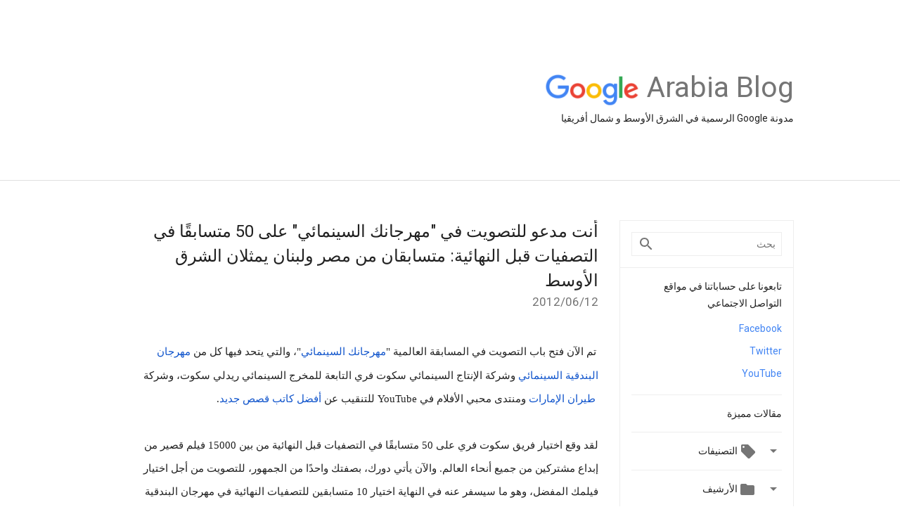

--- FILE ---
content_type: text/html; charset=UTF-8
request_url: https://arabia.googleblog.com/2012/06/50.html
body_size: 24024
content:
<!DOCTYPE html>
<html class='v2 detail-page' dir='rtl' itemscope='' itemtype='http://schema.org/Blog' lang='ar' xmlns='http://www.w3.org/1999/xhtml' xmlns:b='http://www.google.com/2005/gml/b' xmlns:data='http://www.google.com/2005/gml/data' xmlns:expr='http://www.google.com/2005/gml/expr'>
<head>
<link href='https://www.blogger.com/static/v1/widgets/2370241452-css_bundle_v2_rtl.css' rel='stylesheet' type='text/css'/>
<title>
Google Arabia Blog: أنت مدعو للتصويت في "مهرجانك السينمائي" على 50 متسابق&#1611;ا في التصفيات قبل النهائية: متسابقان من مصر ولبنان يمثلان الشرق الأوسط
</title>
<meta content='width=device-width, height=device-height, minimum-scale=1.0, initial-scale=1.0, user-scalable=0' name='viewport'/>
<meta content='IE=Edge' http-equiv='X-UA-Compatible'/>
<meta content='article' property='og:type'/>
<meta content='أنت مدعو للتصويت في "مهرجانك السينمائي" على 50 متسابقًا في التصفيات قبل النهائية: متسابقان من مصر ولبنان يمثلان الشرق الأوسط' property='og:title'/>
<meta content='https://blogger.googleusercontent.com/img/b/R29vZ2xl/AVvXsEjw8Robiqz-fubGmJ8otnl9KuqSvr8MqgkQahf-XCCaeNj3nQz6CBs3EdJPgIhytD-WegLZNmFOqo9jxm0d5g2SG2-5rZVuO20dWozj4G6GqLw-lYYFe4TPnVSmmmsA9-SAW7_YUk-stXpp/s1600/googlelogo_color_200x200.png' property='og:image'/>
<meta content='en_US' property='og:locale'/>
<meta content='https://arabia.googleblog.com/2012/06/50.html' property='og:url'/>
<meta content='Google Arabia Blog' property='og:site_name'/>
<!-- Twitter Card properties -->
<meta content='Google Arabia Blog' property='twitter:site'/>
<meta content='أنت مدعو للتصويت في "مهرجانك السينمائي" على 50 متسابقًا في التصفيات قبل النهائية: متسابقان من مصر ولبنان يمثلان الشرق الأوسط' property='twitter:title'/>
<meta content='http://2.bp.blogspot.com/-4TSinLK9sbM/T9bl86tgE2I/AAAAAAAAALA/MQvE9gaBum0/s72-c/Screen+Shot+2012-06-12+at+8.45.01+AM.png' property='twitter:image'/>
<meta content='summary' name='twitter:card'/>
<meta content='@google' name='twitter:creator'/>
<link href='https://fonts.googleapis.com/css?family=Roboto:400italic,400,500,500italic,700,700italic' rel='stylesheet' type='text/css'/>
<link href='https://fonts.googleapis.com/icon?family=Material+Icons' rel='stylesheet'/>
<script src='https://ajax.googleapis.com/ajax/libs/jquery/1.11.3/jquery.min.js' type='text/javascript'></script>
<!-- End -->
<style id='page-skin-1' type='text/css'><!--
/*
<Group description="Header Color" selector="header">
<Variable name="header.background.color" description="Header Background"
type="color" default="#ffffff"/>
</Group>
*/
.header-outer {
border-bottom: 1px solid #e0e0e0;
background: #ffffff;
}
html, .Label h2, #sidebar .rss a, .BlogArchive h2, .FollowByEmail h2.title, .widget .post h2 {
font-family: Roboto, sans-serif;
}
.plusfollowers h2.title, .post h2.title, .widget h2.title {
font-family: Roboto, sans-serif;
}
.widget-item-control {
height: 100%;
}
.widget.Header, #header {
position: relative;
height: 100%;
width: 100%;
}
}
.widget.Header .header-logo1 {
float: left;
margin-right: 15px;
padding-right: 15px;
border-right: 1px solid #ddd;
}
.header-title h2 {
color: rgba(0,0,0,.54);
display: inline-block;
font-size: 41px;
font-family: Roboto, sans-serif;
font-weight: normal;
line-height: 48px;
vertical-align: top;
}
.header-inner {
background-repeat: no-repeat;
background-position: right 0px bottom 0px
}
.post-author,
.byline-author {
font-size: 14px;
font-weight: normal;
color: #757575;
color: rgba(0,0,0,.54);
}
.post-content .img-border {
border: 1px solid rgb(235, 235, 235);
padding: 4px;
}
.header-title a {
text-decoration: none !important;
}
pre {
border: 1px solid #bbbbbb;
margin-top: 1em 0 0 0;
padding: 0.99em;
overflow-x: auto;
overflow-y: auto;
}
pre, code {
font-size: 9pt;
background-color: #fafafa;
line-height: 125%;
font-family: monospace;
}
pre, code {
color: #060;
font: 13px/1.54 "courier new",courier,monospace;
}
.header-left .header-logo1 {
width: 128px !important;
}
.header-desc {
line-height: 24px;
margin-top: 8px;
}
.fb-custom img, .twitter-custom img, .gplus-share img {
cursor: pointer;
opacity: 0.54;
}
.fb-custom img:hover, .twitter-custom img:hover, .gplus-share img:hover {
opacity: 0.87;
}
.fb-like {
width: 80px;
}
.post .share {
float: right;
}
#twitter-share{
border: #CCC solid 1px;
border-radius: 3px;
background-image: -webkit-linear-gradient(top,#ffffff,#dedede);
}
.twitter-follow {
background: url(//4.bp.blogspot.com/-8O7VcmcY32o/VSYkC2vUj7I/AAAAAAAAHeU/7mzo-JFgTgk/s1600/twitter-bird.png) no-repeat left center;
padding-left: 18px;
font: normal normal normal 11px/18px 'Helvetica Neue',Arial,sans-serif;
font-weight: bold;
text-shadow: 0 1px 0 rgba(255,255,255,.5);
cursor: pointer;
margin-bottom: 10px;
}
.twitter-fb {
padding-top: 2px;
}
.fb-follow-button  {
background: -webkit-linear-gradient(#4c69ba, #3b55a0);
background: -moz-linear-gradient(#4c69ba, #3b55a0);
background: linear-gradient(#4c69ba, #3b55a0);
border-radius: 2px;
height: 18px;
padding: 4px 0 0 3px;
width: 57px;
border: #4c69ba solid 1px;
}
.fb-follow-button a {
text-decoration: none !important;
text-shadow: 0 -1px 0 #354c8c;
text-align: center;
white-space: nowrap;
font-size: 11px;
color: white;
vertical-align: top;
}
.fb-follow-button a:visited {
color: white;
}
.fb-follow {
padding: 0px 5px 3px 0px;
width: 14px;
vertical-align: bottom;
}
.gplus-wrapper {
margin-top: 3px;
display: inline-block;
vertical-align: top;
}
.twitter-custom, .gplus-share {
margin-right: 12px;
}
.fb-follow-button{
margin: 10px auto;
}
/** CUSTOM CODE **/

--></style>
<style id='template-skin-1' type='text/css'><!--
.header-outer {
clear: both;
}
.header-inner {
margin: auto;
padding: 0px;
}
.footer-outer {
background: #f5f5f5;
clear: both;
margin: 0;
}
.footer-inner {
margin: auto;
padding: 0px;
}
.footer-inner-2 {
/* Account for right hand column elasticity. */
max-width: calc(100% - 248px);
}
.google-footer-outer {
clear: both;
}
.cols-wrapper, .google-footer-outer, .footer-inner, .header-inner {
max-width: 978px;
margin-left: auto;
margin-right: auto;
}
.cols-wrapper {
margin: auto;
clear: both;
margin-top: 60px;
margin-bottom: 60px;
overflow: hidden;
}
.col-main-wrapper {
float: left;
width: 100%;
}
.col-main {
margin-right: 278px;
max-width: 660px;
}
.col-right {
float: right;
width: 248px;
margin-left: -278px;
}
/* Tweaks for layout mode. */
body#layout .google-footer-outer {
display: none;
}
body#layout .header-outer, body#layout .footer-outer {
background: none;
}
body#layout .header-inner {
height: initial;
}
body#layout .cols-wrapper {
margin-top: initial;
margin-bottom: initial;
}
span.fb-custom {
margin-right: 12px;
}
--></style>
<!-- start all head -->
<meta content='text/html; charset=UTF-8' http-equiv='Content-Type'/>
<meta content='blogger' name='generator'/>
<link href='https://arabia.googleblog.com/favicon.ico' rel='icon' type='image/x-icon'/>
<link href='https://arabia.googleblog.com/2012/06/50.html' rel='canonical'/>
<link rel="alternate" type="application/atom+xml" title="Google Arabia Blog - Atom" href="https://arabia.googleblog.com/feeds/posts/default" />
<link rel="alternate" type="application/rss+xml" title="Google Arabia Blog - RSS" href="https://arabia.googleblog.com/feeds/posts/default?alt=rss" />
<link rel="service.post" type="application/atom+xml" title="Google Arabia Blog - Atom" href="https://www.blogger.com/feeds/6798011248793121083/posts/default" />

<link rel="alternate" type="application/atom+xml" title="Google Arabia Blog - Atom" href="https://arabia.googleblog.com/feeds/2562408189973452017/comments/default" />
<!--Can't find substitution for tag [blog.ieCssRetrofitLinks]-->
<link href='http://2.bp.blogspot.com/-4TSinLK9sbM/T9bl86tgE2I/AAAAAAAAALA/MQvE9gaBum0/s400/Screen+Shot+2012-06-12+at+8.45.01+AM.png' rel='image_src'/>
<meta content='https://arabia.googleblog.com/2012/06/50.html' property='og:url'/>
<meta content='أنت مدعو للتصويت في &quot;مهرجانك السينمائي&quot; على 50 متسابقًا في التصفيات قبل النهائية: متسابقان من مصر ولبنان يمثلان الشرق الأوسط' property='og:title'/>
<meta content='     تم الآن فتح باب التصويت في المسابقة العالمية &quot; مهرجانك السينمائي &quot;، والتي يتحد فيها كل من  مهرجان البندقية السينمائي  وشركة الإنتاج الس...' property='og:description'/>
<meta content='//2.bp.blogspot.com/-4TSinLK9sbM/T9bl86tgE2I/AAAAAAAAALA/MQvE9gaBum0/w1200-h630-p-k-no-nu/Screen+Shot+2012-06-12+at+8.45.01+AM.png' property='og:image'/>
<!-- end all head -->
<base target='_self'/>
<style>
      html {
        font-family: Roboto, sans-serif;
        -moz-osx-font-smoothing: grayscale;
        -webkit-font-smoothing: antialiased;
      }
      body {
        padding: 0;
        /* This ensures that the scroll bar is always present, which is needed */
        /* because content render happens after page load; otherwise the header */
        /* would "bounce" in-between states. */
        min-height: 150%;
      }
      h2 {
        font-size: 16px;
      }
      h1, h2, h3, h4, h5 {
        line-height: 2em;
      }
      html, h4, h5, h6 {
        font-size: 14px;
      }
      a, a:visited {
        color: #4184F3;
        text-decoration: none;
      }
      a:focus, a:hover, a:active {
        text-decoration: none;
      }
      .Header {
        margin-top: 15px;
      }
      .Header h1 {
        font-size: 32px;
        font-weight: 300;
        line-height: 32px;
        height: 42px;
      }
      .header-inner .Header .titlewrapper {
        padding: 0;
        margin-top: 30px;
      }
      .header-inner .Header .descriptionwrapper {
        padding: 0;
        margin: 0;
      }
      .cols-wrapper {
        margin-top: 56px;
      }
      .header-outer, .cols-wrapper, .footer-outer, .google-footer-outer {
        padding: 0 60px;
      }
      .header-inner {
        height: 256px;
        position: relative;
      }
      html, .header-inner a {
        color: #212121;
        color: rgba(0,0,0,.87);
      }
      .header-inner .google-logo {
        display: inline-block;
        background-size: contain;
        z-index: 1;
        height: 46px;
        overflow: hidden;
        margin-top: 4px;
        margin-right: 8px;
      }
      .header-left {
        position: absolute;
        top: 50%;
        -webkit-transform: translateY(-50%);
        transform: translateY(-50%);
        margin-top: 12px;
        width: 100%;
      }
      .google-logo {
        margin-left: -4px;
        position: absolute;
        right: 210px;
      }
      #google-footer {
        position: relative;
        font-size: 13px;
        list-style: none;
        text-align: right;
      }
      #google-footer a {
        color: #444;
      }
      #google-footer ul {
        margin: 0;
        padding: 0;
        height: 144px;
        line-height: 144px;
      }
      #google-footer ul li {
        display: inline;
      }
      #google-footer ul li:before {
        color: #999;
        content: "\00b7";
        font-weight: bold;
        margin: 5px;
      }
      #google-footer ul li:first-child:before {
        content: '';
      }
      #google-footer .google-logo-dark {
        left: 0;
        margin-top: -16px;
        position: absolute;
        top: 50%;
      }
      /** Sitemap links. **/
      .footer-inner-2 {
        font-size: 14px;
        padding-top: 42px;
        padding-bottom: 74px;
      }
      .footer-inner-2 .HTML h2 {
        color: #212121;
        color: rgba(0,0,0,.87);
        font-size: 14px;
        font-weight: 500;
        padding-left: 0;
        margin: 10px 0;
      }
      .footer-inner-2 .HTML ul {
        font-weight: normal;
        list-style: none;
        padding-left: 0;
      }
      .footer-inner-2 .HTML li {
        line-height: 24px;
        padding: 0;
      }
      .footer-inner-2 li a {
        color: rgba(65,132,243,.87);
      }
      /** Archive widget. **/
      .BlogArchive {
        font-size: 13px;
        font-weight: normal;
      }
      .BlogArchive .widget-content {
        display: none;
      }
      .BlogArchive h2, .Label h2 {
        color: #4184F3;
        text-decoration: none;
      }
      .BlogArchive .hierarchy li {
        display: inline-block;
      }
      /* Specificity needed here to override widget CSS defaults. */
      .BlogArchive #ArchiveList ul li, .BlogArchive #ArchiveList ul ul li {
        margin: 0;
        padding-left: 0;
        text-indent: 0;
      }
      .BlogArchive .intervalToggle {
        cursor: pointer;
      }
      .BlogArchive .expanded .intervalToggle .new-toggle {
        -ms-transform: rotate(180deg);
        transform: rotate(180deg);
      }
      .BlogArchive .new-toggle {
        float: right;
        padding-top: 3px;
        opacity: 0.87;
      }
      #ArchiveList {
        text-transform: uppercase;
      }
      #ArchiveList .expanded > ul:last-child {
        margin-bottom: 16px;
      }
      #ArchiveList .archivedate {
        width: 100%;
      }
      /* Months */
      .BlogArchive .items {
        max-width: 150px;
        margin-left: -4px;
      }
      .BlogArchive .expanded .items {
        margin-bottom: 10px;
        overflow: hidden;
      }
      .BlogArchive .items > ul {
        float: left;
        height: 32px;
      }
      .BlogArchive .items a {
        padding: 0 4px;
      }
      .Label {
        font-size: 13px;
        font-weight: normal;
      }
      .sidebar-icon {
        display: inline-block;
        width: 24px;
        height: 24px;
        vertical-align: middle;
        margin-right: 12px;
        margin-top: -1px
      }
      .Label a {
        margin-right: 4px;
      }
      .Label .widget-content {
        display: none;
      }
      .FollowByEmail {
        font-size: 13px;
        font-weight: normal;
      }
      .FollowByEmail h2 {
        background: url("[data-uri]");
        background-repeat: no-repeat;
        background-position: 0 50%;
        text-indent: 30px;
      }
      .FollowByEmail .widget-content {
        display: none;
      }
      .searchBox input {
        border: 1px solid #eee;
        color: #212121;
        color: rgba(0,0,0,.87);
        font-size: 14px;
        padding: 8px 8px 8px 40px;
        width: 164px;
        font-family: Roboto, sans-serif;
        background: url("https://www.gstatic.com/images/icons/material/system/1x/search_grey600_24dp.png") 8px center no-repeat;
      }
      .searchBox ::-webkit-input-placeholder { /* WebKit, Blink, Edge */
        color:    rgba(0,0,0,.54);
      }
      .searchBox :-moz-placeholder { /* Mozilla Firefox 4 to 18 */
        color:    #000;
        opacity:  0.54;
      }
      .searchBox ::-moz-placeholder { /* Mozilla Firefox 19+ */
        color:    #000;
        opacity:  0.54;
      }
      .searchBox :-ms-input-placeholder { /* Internet Explorer 10-11 */
        color:    #757575;
      }
      .widget-item-control {
        margin-top: 0px;
      }
      .section {
        margin: 0;
        padding: 0;
      }
      #sidebar-top {
        border: 1px solid #eee;
      }
      #sidebar-top > div {
        margin: 16px 0;
      }
      .widget ul {
        line-height: 1.6;
      }
      /*main post*/
      .post {
        display: inline-block;
        margin-bottom:30px;
      }
      #main .post .title {
        margin: 0;
      }
      #main .post .title a {
        color: #212121;
        color: rgba(0,0,0,.87);
        font-weight: normal;
        font-size: 24px;
      }
      #main .post .title a:hover {
        text-decoration:none;
        color:#4184F3;
      }
      .message,  #main .post .post-header {
        margin: 0;
        padding: 0;
      }
      #main .post .post-header .caption, #main .post .post-header .labels-caption,  #main .post .post-footer .caption, #main .post .post-footer .labels-caption {
        color: #444;
        font-weight: 500;
      }
      #main .tr-caption-container td {
        text-align: left;
      }
      #main .post .tr-caption {
        color: #757575;
        color: rgba(0,0,0,.54);
        display: block;
        max-width: 560px;
        padding-bottom: 20px;
      }
      #main .post .tr-caption-container {
        line-height: 24px;
        margin: -1px 0 0 0 !important;
        padding: 4px 0;
        text-align: left;
      }
      #main .post .post-header .published{
        font-size:11px;
        font-weight:bold;
      }
      .post-header .publishdate {
        font-size: 17px;
        font-weight:normal;
        color: #757575;
        color: rgba(0,0,0,.54);
      }
      #main .post .post-footer{
        font-size:12px;
        padding-bottom: 21px;
      }
      .label-footer {
        margin-bottom: 12px;
        margin-top: 12px;
      }
      .comment-img {
        margin-right: 16px;
        opacity: 0.54;
        vertical-align: middle;
      }
      #main .post .post-header .published {
        margin-bottom: 40px;
        margin-top: -2px;
      }
      .post .post-content {
        color: #212121;
        color: rgba(0,0,0,.87);
        font-size: 17px;
        margin: 25px 0 36px 0;
        line-height: 32px;
      }
      .post-body .post-content ul, .post-body .post-content ol {
        margin: 16px 0;
        padding: 0 48px;
      }
      .post-summary {
        display: none;
      }
      /* Another old-style caption. */
      .post-content div i, .post-content div + i {
        font-size: 14px;
        font-style: normal;
        color: #757575;
        color: rgba(0,0,0,.54);
        display: block;
        line-height: 24px;
        margin-bottom: 16px;
        text-align: left;
      }
      /* Another old-style caption (with link) */
      .post-content a > i {
        color: #4184F3 !important;
      }
      /* Old-style captions for images. */
      .post-content .separator + div:not(.separator) {
        margin-top: -16px;
      }
      /* Capture section headers. */
      .post-content br + br + b, .post-content .space + .space + b, .post-content .separator + b {
        display: inline-block;
        margin-bottom: 8px;
        margin-top: 24px;
      }
      .post-content li {
        line-height: 32px;
      }
      /* Override all post images/videos to left align. */
      .post-content .separator, .post-content > div {
        text-align: left;
      }
      .post-content .separator > a, .post-content .separator > span {
        margin-left: 0 !important;
      }
      .post-content img {
        max-width: 100%;
        height: auto;
        width: auto;
      }
      .post-content .tr-caption-container img {
        margin-bottom: 12px;
      }
      .post-content iframe, .post-content embed {
        max-width: 100%;
      }
      .post-content .carousel-container {
        margin-bottom: 48px;
      }
      #main .post-content b {
        font-weight: 500;
      }
      /* These are the main paragraph spacing tweaks. */
      #main .post-content br {
        content: ' ';
        display: block;
        padding: 4px;
      }
      .post-content .space {
        display: block;
        height: 8px;
      }
      .post-content iframe + .space, .post-content iframe + br {
        padding: 0 !important;
      }
      #main .post .jump-link {
        margin-bottom:10px;
      }
      .post-content img, .post-content iframe {
        margin: 30px 0 20px 0;
      }
      .post-content > img:first-child, .post-content > iframe:first-child {
        margin-top: 0;
      }
      .col-right .section {
        padding: 0 16px;
      }
      #aside {
        background:#fff;
        border:1px solid #eee;
        border-top: 0;
      }
      #aside .widget {
        margin:0;
      }
      #aside .widget h2, #ArchiveList .toggle + a.post-count-link {
        color: #212121;
        color: rgba(0,0,0,.87);
        font-weight: 400 !important;
        margin: 0;
      }
      #ArchiveList .toggle {
        float: right;
      }
      #ArchiveList .toggle .material-icons {
        padding-top: 4px;
      }
      #sidebar .tab {
        cursor: pointer;
      }
      #sidebar .tab .arrow {
        display: inline-block;
        float: right;
      }
      #sidebar .tab .icon {
        display: inline-block;
        vertical-align: top;
        height: 24px;
        width: 24px;
        margin-right: 13px;
        margin-left: -1px;
        margin-top: 1px;
        color: #757575;
        color: rgba(0,0,0,.54);
      }
      #sidebar .widget-content > :first-child {
        padding-top: 8px;
      }
      #sidebar .active .tab .arrow {
        -ms-transform: rotate(180deg);
        transform: rotate(180deg);
      }
      #sidebar .arrow {
        color: #757575;
        color: rgba(0,0,0,.54);
      }
      #sidebar .widget h2 {
        font-size: 14px;
        line-height: 24px;
        display: inline-block;
      }
      #sidebar .widget .BlogArchive {
        padding-bottom: 8px;
      }
      #sidebar .widget {
        border-bottom: 1px solid #eee;
        box-shadow: 0px 1px 0 white;
        margin-bottom: 0;
        padding: 14px 0;
        min-height: 20px;
      }
      #sidebar .widget:last-child {
        border-bottom: none;
        box-shadow: none;
        margin-bottom: 0;
      }
      #sidebar ul {
        margin: 0;
        padding: 0;
      }
      #sidebar ul li {
        list-style:none;
        padding:0;
      }
      #sidebar ul li a {
        line-height: 32px;
      }
      #sidebar .archive {
        background-image: url("[data-uri]");
        height: 24px;
        line-height: 24px;
        padding-left: 30px;
      }
      #sidebar .labels {
        background-image: url("[data-uri]");
        height: 20px;
        line-height: 20px;
        padding-left: 30px;
      }
      #sidebar .rss a {
        background-image: url("[data-uri]");
      }
      #sidebar .subscription a {
        background-image: url("[data-uri]");
      }
      #sidebar-bottom {
        background: #f5f5f5;
        border-top:1px solid #eee;
      }
      #sidebar-bottom .widget {
        border-bottom: 1px solid #e0e0e0;
        padding: 15px 0;
        text-align: center;
      }
      #sidebar-bottom > div:last-child {
        border-bottom: 0;
      }
      #sidebar-bottom .text {
        line-height: 20px;
      }
      /* Home, forward, and backward pagination. */
      .blog-pager {
        border-top : 1px #e0e0e0 solid;
        padding-top: 10px;
        margin-top: 15px;
        text-align: right !important;
      }
      #blog-pager {
        margin-botom: 0;
        margin-top: -14px;
        padding: 16px 0 0 0;
      }
      #blog-pager a {
        display: inline-block;
      }
      .blog-pager i.disabled {
        opacity: 0.2 !important;
      }
      .blog-pager i {
        color: black;
        margin-left: 16px;
        opacity: 0.54;
      }
      .blog-pager i:hover, .blog-pager i:active {
        opacity: 0.87;
      }
      #blog-pager-older-link, #blog-pager-newer-link {
        float: none;
      }
      .gplus-profile {
        background-color: #fafafa;
        border: 1px solid #eee;
        overflow: hidden;
        width: 212px;
      }
      .gplus-profile-inner {
        margin-left: -1px;
        margin-top: -1px;
      }
      /* Sidebar follow buttons. */
      .followgooglewrapper {
        padding: 12px 0 0 0;
      }
      .loading {
        visibility: hidden;
      }
      .detail-page .post-footer .cmt_iframe_holder {
        padding-top: 40px !important;
      }
      /** Desktop **/
      @media (max-width: 900px) {
        .col-right {
          display: none;
        }
        .col-main {
          margin-right: 0;
          min-width: initial;
        }
        .footer-outer {
          display: none;
        }
        .cols-wrapper {
          min-width: initial;
        }
        .google-footer-outer {
          background-color: #f5f5f5;
        }
      }
      /** Tablet **/
      @media (max-width: 712px) {
        .header-outer, .cols-wrapper, .footer-outer, .google-footer-outer {
          padding: 0 40px;
        }
      }
      /* An extra breakpoint accommodating for long blog titles. */
      @media (max-width: 600px) {
        .header-left {
          height: 100%;
          top: inherit;
          margin-top: 0;
          -webkit-transform: initial;
          transform: initial;
        }
        .header-title {
          margin-top: 18px;
        }
        .header-inner .google-logo {
          height: 40px;
          margin-top: 3px;
          position: absolute;
          right: 0;
        }
        .header-inner .google-logo img {
          height: 42px;
        }
        .header-title h2 {
          font-size: 32px;
          line-height: 40px;
          position: absolute;
          top: 60px; 
        }
        .header-desc {
		  line-height:0px;
          bottom: 24px;
          position: absolute;
        }
       .header-inner  {
        height: 130px;
        background-image: none;
        }
      }
      /** Mobile/small desktop window; also landscape. **/
      @media (max-width: 480px), (max-height: 480px) {
        .header-outer, .cols-wrapper, .footer-outer, .google-footer-outer {
          padding: 0 16px;
        }
        .cols-wrapper {
          margin-top: 0;
        }
        .post-header .publishdate, .post .post-content {
          font-size: 16px;
        }
        .post .post-content {
          line-height: 28px;
          margin-bottom: 30px;
        }
        .post {
          margin-top: 30px;
        }
        .byline-author {
          display: block;
          font-size: 12px;
          line-height: 24px;
          margin-top: 6px;
        }
        #main .post .title a {
          font-weight: 500;
          color: #4c4c4c;
          color: rgba(0,0,0,.70);
        }
        #main .post .post-header {
          padding-bottom: 12px;
        }
        #main .post .post-header .published {
          margin-bottom: -8px;
          margin-top: 3px;
        }
        .post .read-more {
          display: block;
          margin-top: 14px;
        }
        .post .tr-caption {
          font-size: 12px;
        }
        #main .post .title a {
          font-size: 20px;
          line-height: 30px;
        }
        .post-content iframe {
          /* iframe won't keep aspect ratio when scaled down. */
          max-height: 240px;
        }
        .post-content .separator img, .post-content .tr-caption-container img, .post-content iframe {
          margin-left: -16px;
          max-width: inherit;
          width: calc(100% + 32px);
        }
        .post-content table, .post-content td {
          width: 100%;
        }
        #blog-pager {
          margin: 0;
          padding: 16px 0;
        }
        /** List page tweaks. **/
        .list-page .post-original {
          display: none;
        }
        .list-page .post-summary {
          display: block;
        }
        .list-page .comment-container {
          display: none;
        } 
        .list-page #blog-pager {
          padding-top: 0;
          border: 0;
          margin-top: -8px;
        }
        .list-page .label-footer {
          display: none;
        }
        .list-page #main .post .post-footer {
          border-bottom: 1px solid #eee;
          margin: -16px 0 0 0;
          padding: 0 0 20px 0;
        }
        .list-page .post .share {
          display: none;
        }
        /** Detail page tweaks. **/
        .detail-page .post-footer .cmt_iframe_holder {
          padding-top: 32px !important;
        }
        .detail-page .label-footer {
          margin-bottom: 0;
        }
        .detail-page #main .post .post-footer {
          padding-bottom: 0;
        }
        .detail-page #comments {
          display: none;
        }
      }
      [data-about-pullquote], [data-is-preview], [data-about-syndication] {
        display: none;
      }
    </style>
<noscript>
<style>
        .loading { visibility: visible }</style>
</noscript>
<script type='text/javascript'>
        (function(i,s,o,g,r,a,m){i['GoogleAnalyticsObject']=r;i[r]=i[r]||function(){
        (i[r].q=i[r].q||[]).push(arguments)},i[r].l=1*new Date();a=s.createElement(o),
        m=s.getElementsByTagName(o)[0];a.async=1;a.src=g;m.parentNode.insertBefore(a,m)
        })(window,document,'script','https://www.google-analytics.com/analytics.js','ga');
        ga('create', 'UA-203225924-1', 'auto', 'blogger');
        ga('blogger.send', 'pageview');
      </script>
<link href='https://www.blogger.com/dyn-css/authorization.css?targetBlogID=6798011248793121083&amp;zx=424ef884-38a4-494e-af5d-4c5c5d910a2f' media='none' onload='if(media!=&#39;all&#39;)media=&#39;all&#39;' rel='stylesheet'/><noscript><link href='https://www.blogger.com/dyn-css/authorization.css?targetBlogID=6798011248793121083&amp;zx=424ef884-38a4-494e-af5d-4c5c5d910a2f' rel='stylesheet'/></noscript>
<meta name='google-adsense-platform-account' content='ca-host-pub-1556223355139109'/>
<meta name='google-adsense-platform-domain' content='blogspot.com'/>

</head>
<body>
<script type='text/javascript'>
      //<![CDATA[
      var axel = Math.random() + "";
      var a = axel * 10000000000000;
      document.write('<iframe src="https://2542116.fls.doubleclick.net/activityi;src=2542116;type=gblog;cat=googl0;ord=ord=' + a + '?" width="1" height="1" frameborder="0" style="display:none"></iframe>');
      //]]>
    </script>
<noscript>
<img alt='' height='1' src='https://ad.doubleclick.net/ddm/activity/src=2542116;type=gblog;cat=googl0;ord=1?' width='1'/>
</noscript>
<!-- Header -->
<div class='header-outer'>
<div class='header-inner'>
<div class='section' id='header'><div class='widget Header' data-version='1' id='Header1'>
<div class='header-left'>
<div class='header-title'>
<a class='google-logo' href='https://arabia.googleblog.com/'>
<img height='50' src='https://www.gstatic.com/images/branding/googlelogo/2x/googlelogo_color_150x54dp.png'/>
</a>
<a href='/.'>
<h2>
            Arabia Blog
          </h2>
</a>
</div>
<div class='header-desc'>
مدونة Google الرسمية في الشرق الأوسط و شمال أفريقيا&#8206;
</div>
</div>
</div></div>
</div>
</div>
<!-- all content wrapper start -->
<div class='cols-wrapper loading'>
<div class='col-main-wrapper'>
<div class='col-main'>
<div class='section' id='main'><div class='widget Blog' data-version='1' id='Blog1'>
<div class='post' data-id='2562408189973452017' itemscope='' itemtype='http://schema.org/BlogPosting'>
<h2 class='title' itemprop='name'>
<a href='https://arabia.googleblog.com/2012/06/50.html' itemprop='url' title='أنت مدعو للتصويت في "مهرجانك السينمائي" على 50 متسابقًا في التصفيات قبل النهائية: متسابقان من مصر ولبنان يمثلان الشرق الأوسط'>
أنت مدعو للتصويت في "مهرجانك السينمائي" على 50 متسابق&#1611;ا في التصفيات قبل النهائية: متسابقان من مصر ولبنان يمثلان الشرق الأوسط
</a>
</h2>
<div class='post-header'>
<div class='published'>
<span class='publishdate' itemprop='datePublished'>
12&#8207;/06&#8207;/2012
</span>
</div>
</div>
<div class='post-body'>
<div class='post-content' itemprop='articleBody'>
<script type='text/template'>
                          <div dir="ltr" style="text-align: left;" trbidi="on">
<div style="text-align: right;">
<b id="internal-source-marker_0.07997855427674949" style="font-weight: normal; text-align: -webkit-auto;"></b></div>
<div dir="rtl" style="margin-bottom: 0pt; margin-top: 0pt; text-align: right;">
<b id="internal-source-marker_0.07997855427674949" style="font-weight: normal; text-align: -webkit-auto;"><span style="font-family: 'Times New Roman'; font-size: 13px; vertical-align: baseline; white-space: pre-wrap;"> </span></b><b id="internal-source-marker_0.07997855427674949" style="font-weight: normal; text-align: -webkit-auto;"><span style="font-family: Tahoma; font-size: 15px; vertical-align: baseline; white-space: pre-wrap;">تم الآن فتح باب التصويت في المسابقة العالمية "</span><a href="//youtube.com/yourfilmfestival"><span style="color: #1155cc; font-family: Tahoma; font-size: 15px; vertical-align: baseline; white-space: pre-wrap;">مهرجانك السينمائي</span></a><span style="font-family: Tahoma; font-size: 15px; vertical-align: baseline; white-space: pre-wrap;">"&#1548; والتي يتحد فيها كل من</span><a href="//www.youtube.com/user/BiennaleChannel"><span style="color: black; font-family: Tahoma; font-size: 15px; text-decoration: none; vertical-align: baseline; white-space: pre-wrap;"> </span><span style="color: #1155cc; font-family: Tahoma; font-size: 15px; vertical-align: baseline; white-space: pre-wrap;">مهرجان البندقية السينمائي</span></a><span style="font-family: Tahoma; font-size: 15px; vertical-align: baseline; white-space: pre-wrap;"> وشركة الإنتاج السينمائي سكوت فري التابعة للمخرج السينمائي ريدلي سكوت&#1548; وشركة</span><a href="http://www.emirates.com/"><span style="color: black; font-family: Tahoma; font-size: 15px; text-decoration: none; vertical-align: baseline; white-space: pre-wrap;"> </span><span style="color: #1155cc; font-family: Tahoma; font-size: 15px; vertical-align: baseline; white-space: pre-wrap;">طيران الإمارات</span></a><span style="font-family: Tahoma; font-size: 15px; vertical-align: baseline; white-space: pre-wrap;"> ومنتدى محبي الأفلام في YouTube للتنقيب عن</span><a href="//youtube.com/yourfilmfestival"><span style="color: black; font-family: Tahoma; font-size: 15px; text-decoration: none; vertical-align: baseline; white-space: pre-wrap;"> </span><span style="color: #1155cc; font-family: Tahoma; font-size: 15px; vertical-align: baseline; white-space: pre-wrap;">أفضل كاتب قصص جديد</span></a><span style="font-family: Tahoma; font-size: 15px; vertical-align: baseline; white-space: pre-wrap;">.</span></b></div>
<div dir="rtl" style="margin-bottom: 0pt; margin-top: 0pt; text-align: right;">
<b id="internal-source-marker_0.07997855427674949" style="font-weight: normal; text-align: -webkit-auto;"><span style="font-family: Tahoma; font-size: 15px; vertical-align: baseline; white-space: pre-wrap;"> </span></b></div>
<div dir="rtl" style="margin-bottom: 0pt; margin-top: 0pt; text-align: right;">
<b id="internal-source-marker_0.07997855427674949" style="font-weight: normal; text-align: -webkit-auto;"><span style="font-family: Tahoma; font-size: 15px; vertical-align: baseline; white-space: pre-wrap;">لقد وقع اختيار فريق سكوت فري على 50 متسابق&#1611;ا في التصفيات قبل النهائية من بين 15000 فيلم قصير من إبداع مشتركين من جميع أنحاء العالم. والآن يأتي دورك&#1548; بصفتك واحد&#1611;ا من الجمهور&#1548; للتصويت من أجل اختيار فيلمك المفضل&#1548; وهو ما سيسفر عنه في النهاية اختيار 10 متسابقين للتصفيات النهائية في مهرجان البندقية السينمائي. </span></b></div>
<div dir="rtl" style="margin-bottom: 0pt; margin-top: 0pt; text-align: right;">
<b id="internal-source-marker_0.07997855427674949" style="font-weight: normal; text-align: -webkit-auto;"><span style="font-family: Tahoma; font-size: 15px; vertical-align: baseline; white-space: pre-wrap;"> </span></b></div>
<div dir="rtl" style="margin-bottom: 0pt; margin-top: 0pt; text-align: right;">
<b id="internal-source-marker_0.07997855427674949" style="font-weight: normal; text-align: -webkit-auto;"><span style="font-family: Tahoma; font-size: 15px; vertical-align: baseline; white-space: pre-wrap;">وقد وقع الاختيار على متسابقين اثنين من مصر ولبنان ويلزمهما أصواتكم!</span></b></div>
<div dir="rtl" style="margin-bottom: 0pt; margin-top: 0pt; text-align: right;">
<b id="internal-source-marker_0.07997855427674949" style="font-weight: normal; text-align: -webkit-auto;"><span style="font-family: Tahoma; font-size: 15px; vertical-align: baseline; white-space: pre-wrap;"> </span></b></div>
<div dir="rtl" style="margin-bottom: 0pt; margin-top: 0pt; text-align: right;">
<b id="internal-source-marker_0.07997855427674949" style="font-weight: normal; text-align: -webkit-auto;"><span style="font-family: Tahoma; font-size: 15px; vertical-align: baseline; white-space: pre-wrap;">شارك </span><span style="font-family: Tahoma; font-weight: bold; vertical-align: baseline; white-space: pre-wrap;">المصري</span><span style="font-family: Tahoma; font-size: 15px; vertical-align: baseline; white-space: pre-wrap;"> رامي الجبري بفيلم قصير تحت عنوان </span><a href="http://qa.your-film-festival.appspot.com/?lang=en&amp;gl=EG&amp;hl=en#/player/l9bbUJRv2JI"><span style="color: #1155cc; font-family: Tahoma; font-size: 15px; vertical-align: baseline; white-space: pre-wrap;">"هذا الزمان</span></a><span style="font-family: Tahoma; font-size: 15px; vertical-align: baseline; white-space: pre-wrap;">" </span></b></div>
<div dir="rtl" style="margin-bottom: 0pt; margin-top: 0pt; text-align: right;">
<b id="internal-source-marker_0.07997855427674949" style="font-weight: normal; text-align: -webkit-auto;"><span style="font-family: Tahoma; font-size: 15px; vertical-align: baseline; white-space: pre-wrap;"> </span></b></div>
<div dir="rtl" style="margin-bottom: 0pt; margin-top: 0pt; text-align: right;">
<b id="internal-source-marker_0.07997855427674949" style="font-weight: normal; text-align: -webkit-auto;"><span style="font-family: Tahoma; font-size: 15px; vertical-align: baseline; white-space: pre-wrap;">شاركت نعم عيتاني من </span><span style="font-family: Tahoma; font-size: 15px; font-weight: bold; vertical-align: baseline; white-space: pre-wrap;">لبنان</span><span style="font-family: Tahoma; font-size: 15px; vertical-align: baseline; white-space: pre-wrap;"> بعمل درامي أسمته &nbsp;</span><a href="//www.youtube.com/watch?v=v-oUhQc4AVU"><span style="color: #1155cc; font-family: Tahoma; font-size: 15px; vertical-align: baseline; white-space: pre-wrap;">"سوبر ف&#1615;ل</span></a><span style="font-family: Tahoma; font-size: 15px; vertical-align: baseline; white-space: pre-wrap;"> </span><a href="http://qa.your-film-festival.appspot.com/?lang=en&amp;gl=EG&amp;hl=en#/player/v-oUhQc4AVU"><span style="color: #1155cc; font-family: Tahoma; font-size: 15px; vertical-align: baseline; white-space: pre-wrap;">Super Full</span></a><span style="font-family: Tahoma; font-size: 15px; vertical-align: baseline; white-space: pre-wrap;">" تحكي من خلاله قصة أغنى مدينة في العالم&#1548; ورجل وزوجته يعانيان الفقر والإعاقة&#1548; وحلم&#1548; وحسرة</span></b><br />
<b style="font-weight: normal; text-align: -webkit-auto;"><span style="font-family: Tahoma; font-size: 15px; vertical-align: baseline; white-space: pre-wrap;"><br />
</span></b><br />
<b style="font-weight: normal; text-align: -webkit-auto;"><span style="font-family: Tahoma; font-size: 15px; vertical-align: baseline; white-space: pre-wrap;"><span id="goog_2110472954"></span><span id="goog_2110472955"></span></span></b></div>
<div dir="rtl" style="margin-bottom: 0pt; margin-top: 0pt; text-align: right;">
<div style="text-align: center;">
<a href="//2.bp.blogspot.com/-4TSinLK9sbM/T9bl86tgE2I/AAAAAAAAALA/MQvE9gaBum0/s1600/Screen+Shot+2012-06-12+at+8.45.01+AM.png" imageanchor="1" style="margin-left: 1em; margin-right: 1em;"><img border="0" height="82" src="//2.bp.blogspot.com/-4TSinLK9sbM/T9bl86tgE2I/AAAAAAAAALA/MQvE9gaBum0/s400/Screen+Shot+2012-06-12+at+8.45.01+AM.png" width="400"></a></div>
</div>
<b id="internal-source-marker_0.07997855427674949" style="font-weight: normal; text-align: -webkit-auto;"><span style="font-family: Tahoma; font-size: 15px; vertical-align: baseline; white-space: pre-wrap;"> </span></b><br />
<b style="font-weight: normal; text-align: -webkit-auto;"><span style="font-family: Tahoma; font-size: 15px; vertical-align: baseline; white-space: pre-wrap;">
</span></b><br />
<div dir="rtl" style="margin-bottom: 0pt; margin-top: 0pt; text-align: right;">
<b id="internal-source-marker_0.07997855427674949" style="font-weight: normal; text-align: -webkit-auto;"><span style="font-family: Tahoma; font-size: 15px; vertical-align: baseline; white-space: pre-wrap;">ومن المقرر أن يتم عرض أعمال هؤلاء المتسابقين العشرة على لجنة تحكيم في مدينة البندقية يرأسها ريدلي سكوت وتضم بين أعضائها الممثل مايكل فاسبندر. &nbsp;(إذا لم تكن لديك خلفية عن أي منهما&#1548; &nbsp;فشاهد الآن هذا المقطع الدعائي لفيلم</span><a href="//www.youtube.com/user/PrometheusNews"><span style="color: black; font-family: Tahoma; font-size: 15px; text-decoration: none; vertical-align: baseline; white-space: pre-wrap;"> </span><span style="color: #1155cc; font-family: Tahoma; font-size: 15px; vertical-align: baseline; white-space: pre-wrap;">Prometheus</span></a><span style="font-family: Tahoma; font-size: 15px; vertical-align: baseline; white-space: pre-wrap;"> الذي حقق نجاح&#1611;ا مبهر&#1611;ا). &nbsp;ومن المقرر أيض&#1611;ا أن يدفع المؤهلون للتصفيات النهائية بمشروع فيلمهم التالي لفريق ريدلي سكوت&#1548; مقابل الفوز بمنحة إنتاج تصل قيمتها إلى 500 ألف دولار للعمل مع فريق سكوت من أجل تصميم محتوى أصلي جديد لقناة المخرج الفائز على YouTube.</span></b></div>
<div dir="rtl" style="margin-bottom: 0pt; margin-top: 0pt; text-align: right;">
<b id="internal-source-marker_0.07997855427674949" style="font-weight: normal; text-align: -webkit-auto;"><span style="font-family: Tahoma; font-size: 15px; vertical-align: baseline; white-space: pre-wrap;"> </span></b></div>
<div dir="rtl" style="margin-bottom: 0pt; margin-top: 0pt; text-align: right;">
<b id="internal-source-marker_0.07997855427674949" style="font-weight: normal; text-align: -webkit-auto;"><span style="font-family: Tahoma; font-size: 15px; vertical-align: baseline; white-space: pre-wrap;">فلا تتردد &nbsp;وصوت لأفلامك المفضلة على</span><a href="//youtube.com/yourfilmfestival"><span style="color: black; font-family: Tahoma; font-size: 15px; text-decoration: none; vertical-align: baseline; white-space: pre-wrap;"> </span><span style="color: #1155cc; font-family: Tahoma; font-size: 15px; vertical-align: baseline; white-space: pre-wrap;">قناة مسابقة "مهرجاني السينمائي"</span></a><span style="font-family: Tahoma; font-size: 15px; vertical-align: baseline; white-space: pre-wrap;">&#1548; وكن أحد المشاركين في أكبر مهرجان سينمائي على الإنترنت. ينتهي التصويت بحلول 16 تموز (يوليو) القادم&#1548; فهيا شارك بصوتك الآن!</span></b></div>
<div dir="rtl" style="margin-bottom: 0pt; margin-top: 0pt; text-align: right;">
<b id="internal-source-marker_0.07997855427674949" style="font-weight: normal; text-align: -webkit-auto;"><span style="font-family: Tahoma; font-size: 15px; vertical-align: baseline; white-space: pre-wrap;"> </span></b></div>
<div dir="rtl" style="margin-bottom: 0pt; margin-top: 0pt; text-align: right;">
<b id="internal-source-marker_0.07997855427674949" style="font-weight: normal; text-align: -webkit-auto;"><span style="font-family: Tahoma; font-size: 15px; vertical-align: baseline; white-space: pre-wrap;">الناشر: محمد مراد&#1548; الشرق الأوسط وشمال إفريقيا&#1548; Google</span></b></div>
</div>
<span itemprop='author' itemscope='itemscope' itemtype='http://schema.org/Person'>
    <meta content='https://plus.google.com/116899029375914044550' itemprop='url'/>
</span>
                        </script>
<noscript>
<div dir="ltr" style="text-align: left;" trbidi="on">
<div style="text-align: right;">
<b id="internal-source-marker_0.07997855427674949" style="font-weight: normal; text-align: -webkit-auto;"></b></div>
<div dir="rtl" style="margin-bottom: 0pt; margin-top: 0pt; text-align: right;">
<b id="internal-source-marker_0.07997855427674949" style="font-weight: normal; text-align: -webkit-auto;"><span style="font-family: 'Times New Roman'; font-size: 13px; vertical-align: baseline; white-space: pre-wrap;"> </span></b><b id="internal-source-marker_0.07997855427674949" style="font-weight: normal; text-align: -webkit-auto;"><span style="font-family: Tahoma; font-size: 15px; vertical-align: baseline; white-space: pre-wrap;">تم الآن فتح باب التصويت في المسابقة العالمية "</span><a href="//youtube.com/yourfilmfestival"><span style="color: #1155cc; font-family: Tahoma; font-size: 15px; vertical-align: baseline; white-space: pre-wrap;">مهرجانك السينمائي</span></a><span style="font-family: Tahoma; font-size: 15px; vertical-align: baseline; white-space: pre-wrap;">"&#1548; والتي يتحد فيها كل من</span><a href="//www.youtube.com/user/BiennaleChannel"><span style="color: black; font-family: Tahoma; font-size: 15px; text-decoration: none; vertical-align: baseline; white-space: pre-wrap;"> </span><span style="color: #1155cc; font-family: Tahoma; font-size: 15px; vertical-align: baseline; white-space: pre-wrap;">مهرجان البندقية السينمائي</span></a><span style="font-family: Tahoma; font-size: 15px; vertical-align: baseline; white-space: pre-wrap;"> وشركة الإنتاج السينمائي سكوت فري التابعة للمخرج السينمائي ريدلي سكوت&#1548; وشركة</span><a href="http://www.emirates.com/"><span style="color: black; font-family: Tahoma; font-size: 15px; text-decoration: none; vertical-align: baseline; white-space: pre-wrap;"> </span><span style="color: #1155cc; font-family: Tahoma; font-size: 15px; vertical-align: baseline; white-space: pre-wrap;">طيران الإمارات</span></a><span style="font-family: Tahoma; font-size: 15px; vertical-align: baseline; white-space: pre-wrap;"> ومنتدى محبي الأفلام في YouTube للتنقيب عن</span><a href="//youtube.com/yourfilmfestival"><span style="color: black; font-family: Tahoma; font-size: 15px; text-decoration: none; vertical-align: baseline; white-space: pre-wrap;"> </span><span style="color: #1155cc; font-family: Tahoma; font-size: 15px; vertical-align: baseline; white-space: pre-wrap;">أفضل كاتب قصص جديد</span></a><span style="font-family: Tahoma; font-size: 15px; vertical-align: baseline; white-space: pre-wrap;">.</span></b></div>
<div dir="rtl" style="margin-bottom: 0pt; margin-top: 0pt; text-align: right;">
<b id="internal-source-marker_0.07997855427674949" style="font-weight: normal; text-align: -webkit-auto;"><span style="font-family: Tahoma; font-size: 15px; vertical-align: baseline; white-space: pre-wrap;"> </span></b></div>
<div dir="rtl" style="margin-bottom: 0pt; margin-top: 0pt; text-align: right;">
<b id="internal-source-marker_0.07997855427674949" style="font-weight: normal; text-align: -webkit-auto;"><span style="font-family: Tahoma; font-size: 15px; vertical-align: baseline; white-space: pre-wrap;">لقد وقع اختيار فريق سكوت فري على 50 متسابق&#1611;ا في التصفيات قبل النهائية من بين 15000 فيلم قصير من إبداع مشتركين من جميع أنحاء العالم. والآن يأتي دورك&#1548; بصفتك واحد&#1611;ا من الجمهور&#1548; للتصويت من أجل اختيار فيلمك المفضل&#1548; وهو ما سيسفر عنه في النهاية اختيار 10 متسابقين للتصفيات النهائية في مهرجان البندقية السينمائي. </span></b></div>
<div dir="rtl" style="margin-bottom: 0pt; margin-top: 0pt; text-align: right;">
<b id="internal-source-marker_0.07997855427674949" style="font-weight: normal; text-align: -webkit-auto;"><span style="font-family: Tahoma; font-size: 15px; vertical-align: baseline; white-space: pre-wrap;"> </span></b></div>
<div dir="rtl" style="margin-bottom: 0pt; margin-top: 0pt; text-align: right;">
<b id="internal-source-marker_0.07997855427674949" style="font-weight: normal; text-align: -webkit-auto;"><span style="font-family: Tahoma; font-size: 15px; vertical-align: baseline; white-space: pre-wrap;">وقد وقع الاختيار على متسابقين اثنين من مصر ولبنان ويلزمهما أصواتكم!</span></b></div>
<div dir="rtl" style="margin-bottom: 0pt; margin-top: 0pt; text-align: right;">
<b id="internal-source-marker_0.07997855427674949" style="font-weight: normal; text-align: -webkit-auto;"><span style="font-family: Tahoma; font-size: 15px; vertical-align: baseline; white-space: pre-wrap;"> </span></b></div>
<div dir="rtl" style="margin-bottom: 0pt; margin-top: 0pt; text-align: right;">
<b id="internal-source-marker_0.07997855427674949" style="font-weight: normal; text-align: -webkit-auto;"><span style="font-family: Tahoma; font-size: 15px; vertical-align: baseline; white-space: pre-wrap;">شارك </span><span style="font-family: Tahoma; font-weight: bold; vertical-align: baseline; white-space: pre-wrap;">المصري</span><span style="font-family: Tahoma; font-size: 15px; vertical-align: baseline; white-space: pre-wrap;"> رامي الجبري بفيلم قصير تحت عنوان </span><a href="http://qa.your-film-festival.appspot.com/?lang=en&amp;gl=EG&amp;hl=en#/player/l9bbUJRv2JI"><span style="color: #1155cc; font-family: Tahoma; font-size: 15px; vertical-align: baseline; white-space: pre-wrap;">"هذا الزمان</span></a><span style="font-family: Tahoma; font-size: 15px; vertical-align: baseline; white-space: pre-wrap;">" </span></b></div>
<div dir="rtl" style="margin-bottom: 0pt; margin-top: 0pt; text-align: right;">
<b id="internal-source-marker_0.07997855427674949" style="font-weight: normal; text-align: -webkit-auto;"><span style="font-family: Tahoma; font-size: 15px; vertical-align: baseline; white-space: pre-wrap;"> </span></b></div>
<div dir="rtl" style="margin-bottom: 0pt; margin-top: 0pt; text-align: right;">
<b id="internal-source-marker_0.07997855427674949" style="font-weight: normal; text-align: -webkit-auto;"><span style="font-family: Tahoma; font-size: 15px; vertical-align: baseline; white-space: pre-wrap;">شاركت نعم عيتاني من </span><span style="font-family: Tahoma; font-size: 15px; font-weight: bold; vertical-align: baseline; white-space: pre-wrap;">لبنان</span><span style="font-family: Tahoma; font-size: 15px; vertical-align: baseline; white-space: pre-wrap;"> بعمل درامي أسمته &nbsp;</span><a href="//www.youtube.com/watch?v=v-oUhQc4AVU"><span style="color: #1155cc; font-family: Tahoma; font-size: 15px; vertical-align: baseline; white-space: pre-wrap;">"سوبر ف&#1615;ل</span></a><span style="font-family: Tahoma; font-size: 15px; vertical-align: baseline; white-space: pre-wrap;"> </span><a href="http://qa.your-film-festival.appspot.com/?lang=en&amp;gl=EG&amp;hl=en#/player/v-oUhQc4AVU"><span style="color: #1155cc; font-family: Tahoma; font-size: 15px; vertical-align: baseline; white-space: pre-wrap;">Super Full</span></a><span style="font-family: Tahoma; font-size: 15px; vertical-align: baseline; white-space: pre-wrap;">" تحكي من خلاله قصة أغنى مدينة في العالم&#1548; ورجل وزوجته يعانيان الفقر والإعاقة&#1548; وحلم&#1548; وحسرة</span></b><br />
<b style="font-weight: normal; text-align: -webkit-auto;"><span style="font-family: Tahoma; font-size: 15px; vertical-align: baseline; white-space: pre-wrap;"><br />
</span></b><br />
<b style="font-weight: normal; text-align: -webkit-auto;"><span style="font-family: Tahoma; font-size: 15px; vertical-align: baseline; white-space: pre-wrap;"><span id="goog_2110472954"></span><span id="goog_2110472955"></span></span></b></div>
<div dir="rtl" style="margin-bottom: 0pt; margin-top: 0pt; text-align: right;">
<div style="text-align: center;">
<a href="//2.bp.blogspot.com/-4TSinLK9sbM/T9bl86tgE2I/AAAAAAAAALA/MQvE9gaBum0/s1600/Screen+Shot+2012-06-12+at+8.45.01+AM.png" imageanchor="1" style="margin-left: 1em; margin-right: 1em;"><img border="0" height="82" src="//2.bp.blogspot.com/-4TSinLK9sbM/T9bl86tgE2I/AAAAAAAAALA/MQvE9gaBum0/s400/Screen+Shot+2012-06-12+at+8.45.01+AM.png" width="400"></a></div>
</div>
<b id="internal-source-marker_0.07997855427674949" style="font-weight: normal; text-align: -webkit-auto;"><span style="font-family: Tahoma; font-size: 15px; vertical-align: baseline; white-space: pre-wrap;"> </span></b><br />
<b style="font-weight: normal; text-align: -webkit-auto;"><span style="font-family: Tahoma; font-size: 15px; vertical-align: baseline; white-space: pre-wrap;">
</span></b><br />
<div dir="rtl" style="margin-bottom: 0pt; margin-top: 0pt; text-align: right;">
<b id="internal-source-marker_0.07997855427674949" style="font-weight: normal; text-align: -webkit-auto;"><span style="font-family: Tahoma; font-size: 15px; vertical-align: baseline; white-space: pre-wrap;">ومن المقرر أن يتم عرض أعمال هؤلاء المتسابقين العشرة على لجنة تحكيم في مدينة البندقية يرأسها ريدلي سكوت وتضم بين أعضائها الممثل مايكل فاسبندر. &nbsp;(إذا لم تكن لديك خلفية عن أي منهما&#1548; &nbsp;فشاهد الآن هذا المقطع الدعائي لفيلم</span><a href="//www.youtube.com/user/PrometheusNews"><span style="color: black; font-family: Tahoma; font-size: 15px; text-decoration: none; vertical-align: baseline; white-space: pre-wrap;"> </span><span style="color: #1155cc; font-family: Tahoma; font-size: 15px; vertical-align: baseline; white-space: pre-wrap;">Prometheus</span></a><span style="font-family: Tahoma; font-size: 15px; vertical-align: baseline; white-space: pre-wrap;"> الذي حقق نجاح&#1611;ا مبهر&#1611;ا). &nbsp;ومن المقرر أيض&#1611;ا أن يدفع المؤهلون للتصفيات النهائية بمشروع فيلمهم التالي لفريق ريدلي سكوت&#1548; مقابل الفوز بمنحة إنتاج تصل قيمتها إلى 500 ألف دولار للعمل مع فريق سكوت من أجل تصميم محتوى أصلي جديد لقناة المخرج الفائز على YouTube.</span></b></div>
<div dir="rtl" style="margin-bottom: 0pt; margin-top: 0pt; text-align: right;">
<b id="internal-source-marker_0.07997855427674949" style="font-weight: normal; text-align: -webkit-auto;"><span style="font-family: Tahoma; font-size: 15px; vertical-align: baseline; white-space: pre-wrap;"> </span></b></div>
<div dir="rtl" style="margin-bottom: 0pt; margin-top: 0pt; text-align: right;">
<b id="internal-source-marker_0.07997855427674949" style="font-weight: normal; text-align: -webkit-auto;"><span style="font-family: Tahoma; font-size: 15px; vertical-align: baseline; white-space: pre-wrap;">فلا تتردد &nbsp;وصوت لأفلامك المفضلة على</span><a href="//youtube.com/yourfilmfestival"><span style="color: black; font-family: Tahoma; font-size: 15px; text-decoration: none; vertical-align: baseline; white-space: pre-wrap;"> </span><span style="color: #1155cc; font-family: Tahoma; font-size: 15px; vertical-align: baseline; white-space: pre-wrap;">قناة مسابقة "مهرجاني السينمائي"</span></a><span style="font-family: Tahoma; font-size: 15px; vertical-align: baseline; white-space: pre-wrap;">&#1548; وكن أحد المشاركين في أكبر مهرجان سينمائي على الإنترنت. ينتهي التصويت بحلول 16 تموز (يوليو) القادم&#1548; فهيا شارك بصوتك الآن!</span></b></div>
<div dir="rtl" style="margin-bottom: 0pt; margin-top: 0pt; text-align: right;">
<b id="internal-source-marker_0.07997855427674949" style="font-weight: normal; text-align: -webkit-auto;"><span style="font-family: Tahoma; font-size: 15px; vertical-align: baseline; white-space: pre-wrap;"> </span></b></div>
<div dir="rtl" style="margin-bottom: 0pt; margin-top: 0pt; text-align: right;">
<b id="internal-source-marker_0.07997855427674949" style="font-weight: normal; text-align: -webkit-auto;"><span style="font-family: Tahoma; font-size: 15px; vertical-align: baseline; white-space: pre-wrap;">الناشر: محمد مراد&#1548; الشرق الأوسط وشمال إفريقيا&#1548; Google</span></b></div>
</div>
<span itemprop='author' itemscope='itemscope' itemtype='http://schema.org/Person'>
<meta content='https://plus.google.com/116899029375914044550' itemprop='url'/>
</span>
</noscript>
</div>
</div>
<div class='share'>
<span class='twitter-custom social-wrapper' data-href='http://twitter.com/share?text=Google Arabia Blog:أنت مدعو للتصويت في "مهرجانك السينمائي" على 50 متسابقًا في التصفيات قبل النهائية: متسابقان من مصر ولبنان يمثلان الشرق الأوسط&url=https://arabia.googleblog.com/2012/06/50.html&via=google'>
<img alt='Share on Twitter' height='24' src='https://www.gstatic.com/images/icons/material/system/2x/post_twitter_black_24dp.png' width='24'/>
</span>
<span class='fb-custom social-wrapper' data-href='https://www.facebook.com/sharer.php?u=https://arabia.googleblog.com/2012/06/50.html'>
<img alt='Share on Facebook' height='24' src='https://www.gstatic.com/images/icons/material/system/2x/post_facebook_black_24dp.png' width='24'/>
</span>
</div>
</div>
<div class='blog-pager' id='blog-pager'>
<a class='home-link' href='https://arabia.googleblog.com/'>
<i class='material-icons'>
                      &#59530;
                    </i>
</a>
<span id='blog-pager-newer-link'>
<a class='blog-pager-newer-link' href='https://arabia.googleblog.com/2012/06/hangout-google.html' id='Blog1_blog-pager-newer-link' title='رسالة أحدث'>
<i class='material-icons'>
                          &#58820;
                        </i>
</a>
</span>
<span id='blog-pager-older-link'>
<a class='blog-pager-older-link' href='https://arabia.googleblog.com/2012/06/ipv6.html' id='Blog1_blog-pager-older-link' title='رسالة أقدم'>
<i class='material-icons'>
                          &#58824;
                        </i>
</a>
</span>
</div>
<div class='clear'></div>
</div></div>
</div>
</div>
<div class='col-right'>
<div class='section' id='sidebar-top'><div class='widget HTML' data-version='1' id='HTML7'>
<div class='widget-content'>
<div class='searchBox'>
<input type='text' title='Search This Blog' placeholder='بحث' />
</div>
</div>
<div class='clear'></div>
</div></div>
<div id='aside'>
<div class='section' id='sidebar'><div class='widget LinkList' data-version='1' id='LinkList1'>
<h2>تابعونا على حساباتنا في مواقع التواصل الاجتماعي</h2>
<div class='widget-content'>
<ul>
<li><a href='facebook.com/googlearabia'>Facebook</a></li>
<li><a href='https://twitter.com/googlearabia'>Twitter</a></li>
<li><a href='https://www.youtube.com/googlearabia'>YouTube</a></li>
</ul>
<div class='clear'></div>
</div>
</div><div class='widget FeaturedPost' data-version='1' id='FeaturedPost1'>
<h2 class='title'>مقالات مميزة</h2>
<div class='post-summary'>
<h3><a href='https://arabia.googleblog.com/2017/07/street-view_25.html'>تعرف على معالم تونس التاريخية  عبر خدمة Street View  </a></h3>
</div>
<style type='text/css'>
    .image {
      width: 100%;
    }
  </style>
<div class='clear'></div>
</div><div class='widget Label' data-version='1' id='Label1'>
<div class='tab'>
<img class='sidebar-icon' src='[data-uri]'/>
<h2>
التصنيفات
</h2>
<i class='material-icons arrow'>
                      &#58821;
                    </i>
</div>
<div class='widget-content list-label-widget-content'>
<ul>
<li>
<a dir='rtl' href='https://arabia.googleblog.com/search/label/Google'>
Google
</a>
</li>
<li>
<a dir='rtl' href='https://arabia.googleblog.com/search/label/MENA'>
MENA
</a>
</li>
<li>
<a dir='rtl' href='https://arabia.googleblog.com/search/label/2013'>
2013
</a>
</li>
<li>
<a dir='rtl' href='https://arabia.googleblog.com/search/label/YouTube%20Kids'>
YouTube Kids
</a>
</li>
<li>
<a dir='rtl' href='https://arabia.googleblog.com/search/label/android'>
android
</a>
</li>
<li>
<a dir='rtl' href='https://arabia.googleblog.com/search/label/youtube'>
youtube
</a>
</li>
<li>
<a dir='rtl' href='https://arabia.googleblog.com/search/label/7'>
7
</a>
</li>
<li>
<a dir='rtl' href='https://arabia.googleblog.com/search/label/Actors'>
Actors
</a>
</li>
<li>
<a dir='rtl' href='https://arabia.googleblog.com/search/label/Athletes'>
Athletes
</a>
</li>
<li>
<a dir='rtl' href='https://arabia.googleblog.com/search/label/Brief'>
Brief
</a>
</li>
<li>
<a dir='rtl' href='https://arabia.googleblog.com/search/label/Cause'>
Cause
</a>
</li>
<li>
<a dir='rtl' href='https://arabia.googleblog.com/search/label/Celebrities'>
Celebrities
</a>
</li>
<li>
<a dir='rtl' href='https://arabia.googleblog.com/search/label/Competition'>
Competition
</a>
</li>
<li>
<a dir='rtl' href='https://arabia.googleblog.com/search/label/Contest'>
Contest
</a>
</li>
<li>
<a dir='rtl' href='https://arabia.googleblog.com/search/label/Day'>
Day
</a>
</li>
<li>
<a dir='rtl' href='https://arabia.googleblog.com/search/label/Dubai'>
Dubai
</a>
</li>
<li>
<a dir='rtl' href='https://arabia.googleblog.com/search/label/Egypt'>
Egypt
</a>
</li>
<li>
<a dir='rtl' href='https://arabia.googleblog.com/search/label/Festival'>
Festival
</a>
</li>
<li>
<a dir='rtl' href='https://arabia.googleblog.com/search/label/Films'>
Films
</a>
</li>
<li>
<a dir='rtl' href='https://arabia.googleblog.com/search/label/Google%20Earth'>
Google Earth
</a>
</li>
<li>
<a dir='rtl' href='https://arabia.googleblog.com/search/label/KSA'>
KSA
</a>
</li>
<li>
<a dir='rtl' href='https://arabia.googleblog.com/search/label/Lynx'>
Lynx
</a>
</li>
<li>
<a dir='rtl' href='https://arabia.googleblog.com/search/label/Most'>
Most
</a>
</li>
<li>
<a dir='rtl' href='https://arabia.googleblog.com/search/label/People'>
People
</a>
</li>
<li>
<a dir='rtl' href='https://arabia.googleblog.com/search/label/Privacy'>
Privacy
</a>
</li>
<li>
<a dir='rtl' href='https://arabia.googleblog.com/search/label/Results'>
Results
</a>
</li>
<li>
<a dir='rtl' href='https://arabia.googleblog.com/search/label/Safer%20Internet%20Day'>
Safer Internet Day
</a>
</li>
<li>
<a dir='rtl' href='https://arabia.googleblog.com/search/label/Safety'>
Safety
</a>
</li>
<li>
<a dir='rtl' href='https://arabia.googleblog.com/search/label/Search'>
Search
</a>
</li>
<li>
<a dir='rtl' href='https://arabia.googleblog.com/search/label/Searched'>
Searched
</a>
</li>
<li>
<a dir='rtl' href='https://arabia.googleblog.com/search/label/Syria'>
Syria
</a>
</li>
<li>
<a dir='rtl' href='https://arabia.googleblog.com/search/label/Trending'>
Trending
</a>
</li>
<li>
<a dir='rtl' href='https://arabia.googleblog.com/search/label/UAE'>
UAE
</a>
</li>
<li>
<a dir='rtl' href='https://arabia.googleblog.com/search/label/UNHCR'>
UNHCR
</a>
</li>
<li>
<a dir='rtl' href='https://arabia.googleblog.com/search/label/Winner'>
Winner
</a>
</li>
<li>
<a dir='rtl' href='https://arabia.googleblog.com/search/label/Year'>
Year
</a>
</li>
<li>
<a dir='rtl' href='https://arabia.googleblog.com/search/label/YouTube%20Responsibility'>
YouTube Responsibility
</a>
</li>
<li>
<a dir='rtl' href='https://arabia.googleblog.com/search/label/arabia'>
arabia
</a>
</li>
<li>
<a dir='rtl' href='https://arabia.googleblog.com/search/label/desktop'>
desktop
</a>
</li>
<li>
<a dir='rtl' href='https://arabia.googleblog.com/search/label/developers'>
developers
</a>
</li>
<li>
<a dir='rtl' href='https://arabia.googleblog.com/search/label/display'>
display
</a>
</li>
<li>
<a dir='rtl' href='https://arabia.googleblog.com/search/label/email'>
email
</a>
</li>
<li>
<a dir='rtl' href='https://arabia.googleblog.com/search/label/gmail'>
gmail
</a>
</li>
<li>
<a dir='rtl' href='https://arabia.googleblog.com/search/label/google%20arabia'>
google arabia
</a>
</li>
<li>
<a dir='rtl' href='https://arabia.googleblog.com/search/label/google%20maps'>
google maps
</a>
</li>
<li>
<a dir='rtl' href='https://arabia.googleblog.com/search/label/images'>
images
</a>
</li>
<li>
<a dir='rtl' href='https://arabia.googleblog.com/search/label/ios'>
ios
</a>
</li>
<li>
<a dir='rtl' href='https://arabia.googleblog.com/search/label/mail'>
mail
</a>
</li>
<li>
<a dir='rtl' href='https://arabia.googleblog.com/search/label/maps'>
maps
</a>
</li>
<li>
<a dir='rtl' href='https://arabia.googleblog.com/search/label/panorama'>
panorama
</a>
</li>
<li>
<a dir='rtl' href='https://arabia.googleblog.com/search/label/photo'>
photo
</a>
</li>
<li>
<a dir='rtl' href='https://arabia.googleblog.com/search/label/photosphere'>
photosphere
</a>
</li>
<li>
<a dir='rtl' href='https://arabia.googleblog.com/search/label/picture'>
picture
</a>
</li>
<li>
<a dir='rtl' href='https://arabia.googleblog.com/search/label/pictures'>
pictures
</a>
</li>
<li>
<a dir='rtl' href='https://arabia.googleblog.com/search/label/protection'>
protection
</a>
</li>
<li>
<a dir='rtl' href='https://arabia.googleblog.com/search/label/rewind'>
rewind
</a>
</li>
<li>
<a dir='rtl' href='https://arabia.googleblog.com/search/label/safe'>
safe
</a>
</li>
<li>
<a dir='rtl' href='https://arabia.googleblog.com/search/label/showing'>
showing
</a>
</li>
<li>
<a dir='rtl' href='https://arabia.googleblog.com/search/label/sphere'>
sphere
</a>
</li>
<li>
<a dir='rtl' href='https://arabia.googleblog.com/search/label/street'>
street
</a>
</li>
<li>
<a dir='rtl' href='https://arabia.googleblog.com/search/label/street%20view'>
street view
</a>
</li>
<li>
<a dir='rtl' href='https://arabia.googleblog.com/search/label/tips'>
tips
</a>
</li>
<li>
<a dir='rtl' href='https://arabia.googleblog.com/search/label/video'>
video
</a>
</li>
<li>
<a dir='rtl' href='https://arabia.googleblog.com/search/label/view'>
view
</a>
</li>
<li>
<a dir='rtl' href='https://arabia.googleblog.com/search/label/views'>
views
</a>
</li>
<li>
<a dir='rtl' href='https://arabia.googleblog.com/search/label/zeitgeist'>
zeitgeist
</a>
</li>
<li>
<a dir='rtl' href='https://arabia.googleblog.com/search/label/%D8%A3%D9%82%D9%85%D8%A7%D8%B1%20%D8%B5%D9%86%D8%A7%D8%B9%D9%8A%D8%A9%D8%8C%20%D8%AE%D8%B1%D8%A7%D8%A6%D8%B7%20Google'>
أقمار صناعية&#1548; خرائط Google
</a>
</li>
<li>
<a dir='rtl' href='https://arabia.googleblog.com/search/label/%D8%A7%D9%84%D8%B4%D8%B1%D9%82%20%D8%A7%D9%84%D8%A3%D9%88%D8%B3%D8%B7'>
الشرق الأوسط
</a>
</li>
<li>
<a dir='rtl' href='https://arabia.googleblog.com/search/label/%D8%A7%D9%84%D9%8A%D9%88%D9%85%20%D8%A7%D9%84%D8%B9%D8%A7%D9%84%D9%85%D9%8A%20%D9%84%D9%84%D8%A5%D9%86%D8%AA%D8%B1%D9%86%D8%AA%20%D8%A7%D9%84%D8%A2%D9%85%D9%86%D8%8C%20%D8%A3%D9%85%D8%A7%D9%86%20%D8%B1%D9%82%D9%85%D9%8A%D8%8C%20%D8%A7%D9%84%D8%AE%D8%B5%D9%88%D8%B5%D9%8A%D8%A9%D8%8C%20%23%D9%86%D9%90%D8%AA_%D8%A2%D9%85%D9%90%D9%86'>
اليوم العالمي للإنترنت الآمن&#1548; أمان رقمي&#1548; الخصوصية&#1548; #ن&#1616;ت_آم&#1616;ن
</a>
</li>
<li>
<a dir='rtl' href='https://arabia.googleblog.com/search/label/%D8%B3%D9%8A%D8%A7%D8%B3%D8%A7%D8%AA%20YouTube'>
سياسات YouTube
</a>
</li>
<li>
<a dir='rtl' href='https://arabia.googleblog.com/search/label/%D8%B4%D8%B1%D9%8A%D8%B7'>
شريط
</a>
</li>
<li>
<a dir='rtl' href='https://arabia.googleblog.com/search/label/%D9%81%D9%8A%D8%AF%D9%8A%D9%88'>
فيديو
</a>
</li>
</ul>
<div class='clear'></div>
</div>
</div><div class='widget BlogArchive' data-version='1' id='BlogArchive1'>
<div class='tab'>
<i class='material-icons icon'>
                      &#58055;
                    </i>
<h2>
الأرشيف
</h2>
<i class='material-icons arrow'>
                      &#58821;
                    </i>
</div>
<div class='widget-content'>
<div id='ArchiveList'>
<div id='BlogArchive1_ArchiveList'>
<ul class='hierarchy'>
<li class='archivedate collapsed'>
<div class='intervalToggle'>
<span class='new-toggle' href='javascript:void(0)'>
<i class='material-icons arrow'>
                    &#58821;
                  </i>
</span>
<a class='toggle' href='javascript:void(0)' style='display: none'>
<span class='zippy'>
<i class='material-icons'>
                        &#58821;
                      </i>
                      &#160;
                    
</span>
</a>
<a class='post-count-link' href='https://arabia.googleblog.com/2022/'>
2022
</a>
</div>
<div class='items'>
<ul class='hierarchy'>
<li class='archivedate collapsed'>
<div class=''>
<a class='post-count-link' href='https://arabia.googleblog.com/2022/12/'>
ديسمبر
</a>
</div>
<div class='items'>
</div>
</li>
</ul>
<ul class='hierarchy'>
<li class='archivedate collapsed'>
<div class=''>
<a class='post-count-link' href='https://arabia.googleblog.com/2022/11/'>
نوفمبر
</a>
</div>
<div class='items'>
</div>
</li>
</ul>
<ul class='hierarchy'>
<li class='archivedate collapsed'>
<div class=''>
<a class='post-count-link' href='https://arabia.googleblog.com/2022/10/'>
أكتوبر
</a>
</div>
<div class='items'>
</div>
</li>
</ul>
<ul class='hierarchy'>
<li class='archivedate collapsed'>
<div class=''>
<a class='post-count-link' href='https://arabia.googleblog.com/2022/09/'>
سبتمبر
</a>
</div>
<div class='items'>
</div>
</li>
</ul>
<ul class='hierarchy'>
<li class='archivedate collapsed'>
<div class=''>
<a class='post-count-link' href='https://arabia.googleblog.com/2022/08/'>
أغسطس
</a>
</div>
<div class='items'>
</div>
</li>
</ul>
<ul class='hierarchy'>
<li class='archivedate collapsed'>
<div class=''>
<a class='post-count-link' href='https://arabia.googleblog.com/2022/07/'>
يوليو
</a>
</div>
<div class='items'>
</div>
</li>
</ul>
<ul class='hierarchy'>
<li class='archivedate collapsed'>
<div class=''>
<a class='post-count-link' href='https://arabia.googleblog.com/2022/06/'>
يونيو
</a>
</div>
<div class='items'>
</div>
</li>
</ul>
<ul class='hierarchy'>
<li class='archivedate collapsed'>
<div class=''>
<a class='post-count-link' href='https://arabia.googleblog.com/2022/05/'>
مايو
</a>
</div>
<div class='items'>
</div>
</li>
</ul>
<ul class='hierarchy'>
<li class='archivedate collapsed'>
<div class=''>
<a class='post-count-link' href='https://arabia.googleblog.com/2022/04/'>
أبريل
</a>
</div>
<div class='items'>
</div>
</li>
</ul>
<ul class='hierarchy'>
<li class='archivedate collapsed'>
<div class=''>
<a class='post-count-link' href='https://arabia.googleblog.com/2022/02/'>
فبراير
</a>
</div>
<div class='items'>
</div>
</li>
</ul>
<ul class='hierarchy'>
<li class='archivedate collapsed'>
<div class=''>
<a class='post-count-link' href='https://arabia.googleblog.com/2022/01/'>
يناير
</a>
</div>
<div class='items'>
</div>
</li>
</ul>
</div>
</li>
</ul>
<ul class='hierarchy'>
<li class='archivedate collapsed'>
<div class='intervalToggle'>
<span class='new-toggle' href='javascript:void(0)'>
<i class='material-icons arrow'>
                    &#58821;
                  </i>
</span>
<a class='toggle' href='javascript:void(0)' style='display: none'>
<span class='zippy'>
<i class='material-icons'>
                        &#58821;
                      </i>
                      &#160;
                    
</span>
</a>
<a class='post-count-link' href='https://arabia.googleblog.com/2021/'>
2021
</a>
</div>
<div class='items'>
<ul class='hierarchy'>
<li class='archivedate collapsed'>
<div class=''>
<a class='post-count-link' href='https://arabia.googleblog.com/2021/12/'>
ديسمبر
</a>
</div>
<div class='items'>
</div>
</li>
</ul>
<ul class='hierarchy'>
<li class='archivedate collapsed'>
<div class=''>
<a class='post-count-link' href='https://arabia.googleblog.com/2021/11/'>
نوفمبر
</a>
</div>
<div class='items'>
</div>
</li>
</ul>
<ul class='hierarchy'>
<li class='archivedate collapsed'>
<div class=''>
<a class='post-count-link' href='https://arabia.googleblog.com/2021/10/'>
أكتوبر
</a>
</div>
<div class='items'>
</div>
</li>
</ul>
<ul class='hierarchy'>
<li class='archivedate collapsed'>
<div class=''>
<a class='post-count-link' href='https://arabia.googleblog.com/2021/09/'>
سبتمبر
</a>
</div>
<div class='items'>
</div>
</li>
</ul>
<ul class='hierarchy'>
<li class='archivedate collapsed'>
<div class=''>
<a class='post-count-link' href='https://arabia.googleblog.com/2021/08/'>
أغسطس
</a>
</div>
<div class='items'>
</div>
</li>
</ul>
<ul class='hierarchy'>
<li class='archivedate collapsed'>
<div class=''>
<a class='post-count-link' href='https://arabia.googleblog.com/2021/07/'>
يوليو
</a>
</div>
<div class='items'>
</div>
</li>
</ul>
<ul class='hierarchy'>
<li class='archivedate collapsed'>
<div class=''>
<a class='post-count-link' href='https://arabia.googleblog.com/2021/05/'>
مايو
</a>
</div>
<div class='items'>
</div>
</li>
</ul>
<ul class='hierarchy'>
<li class='archivedate collapsed'>
<div class=''>
<a class='post-count-link' href='https://arabia.googleblog.com/2021/04/'>
أبريل
</a>
</div>
<div class='items'>
</div>
</li>
</ul>
<ul class='hierarchy'>
<li class='archivedate collapsed'>
<div class=''>
<a class='post-count-link' href='https://arabia.googleblog.com/2021/03/'>
مارس
</a>
</div>
<div class='items'>
</div>
</li>
</ul>
<ul class='hierarchy'>
<li class='archivedate collapsed'>
<div class=''>
<a class='post-count-link' href='https://arabia.googleblog.com/2021/02/'>
فبراير
</a>
</div>
<div class='items'>
</div>
</li>
</ul>
<ul class='hierarchy'>
<li class='archivedate collapsed'>
<div class=''>
<a class='post-count-link' href='https://arabia.googleblog.com/2021/01/'>
يناير
</a>
</div>
<div class='items'>
</div>
</li>
</ul>
</div>
</li>
</ul>
<ul class='hierarchy'>
<li class='archivedate collapsed'>
<div class='intervalToggle'>
<span class='new-toggle' href='javascript:void(0)'>
<i class='material-icons arrow'>
                    &#58821;
                  </i>
</span>
<a class='toggle' href='javascript:void(0)' style='display: none'>
<span class='zippy'>
<i class='material-icons'>
                        &#58821;
                      </i>
                      &#160;
                    
</span>
</a>
<a class='post-count-link' href='https://arabia.googleblog.com/2020/'>
2020
</a>
</div>
<div class='items'>
<ul class='hierarchy'>
<li class='archivedate collapsed'>
<div class=''>
<a class='post-count-link' href='https://arabia.googleblog.com/2020/12/'>
ديسمبر
</a>
</div>
<div class='items'>
</div>
</li>
</ul>
<ul class='hierarchy'>
<li class='archivedate collapsed'>
<div class=''>
<a class='post-count-link' href='https://arabia.googleblog.com/2020/11/'>
نوفمبر
</a>
</div>
<div class='items'>
</div>
</li>
</ul>
<ul class='hierarchy'>
<li class='archivedate collapsed'>
<div class=''>
<a class='post-count-link' href='https://arabia.googleblog.com/2020/10/'>
أكتوبر
</a>
</div>
<div class='items'>
</div>
</li>
</ul>
<ul class='hierarchy'>
<li class='archivedate collapsed'>
<div class=''>
<a class='post-count-link' href='https://arabia.googleblog.com/2020/09/'>
سبتمبر
</a>
</div>
<div class='items'>
</div>
</li>
</ul>
<ul class='hierarchy'>
<li class='archivedate collapsed'>
<div class=''>
<a class='post-count-link' href='https://arabia.googleblog.com/2020/08/'>
أغسطس
</a>
</div>
<div class='items'>
</div>
</li>
</ul>
<ul class='hierarchy'>
<li class='archivedate collapsed'>
<div class=''>
<a class='post-count-link' href='https://arabia.googleblog.com/2020/07/'>
يوليو
</a>
</div>
<div class='items'>
</div>
</li>
</ul>
<ul class='hierarchy'>
<li class='archivedate collapsed'>
<div class=''>
<a class='post-count-link' href='https://arabia.googleblog.com/2020/06/'>
يونيو
</a>
</div>
<div class='items'>
</div>
</li>
</ul>
<ul class='hierarchy'>
<li class='archivedate collapsed'>
<div class=''>
<a class='post-count-link' href='https://arabia.googleblog.com/2020/05/'>
مايو
</a>
</div>
<div class='items'>
</div>
</li>
</ul>
<ul class='hierarchy'>
<li class='archivedate collapsed'>
<div class=''>
<a class='post-count-link' href='https://arabia.googleblog.com/2020/04/'>
أبريل
</a>
</div>
<div class='items'>
</div>
</li>
</ul>
<ul class='hierarchy'>
<li class='archivedate collapsed'>
<div class=''>
<a class='post-count-link' href='https://arabia.googleblog.com/2020/03/'>
مارس
</a>
</div>
<div class='items'>
</div>
</li>
</ul>
<ul class='hierarchy'>
<li class='archivedate collapsed'>
<div class=''>
<a class='post-count-link' href='https://arabia.googleblog.com/2020/02/'>
فبراير
</a>
</div>
<div class='items'>
</div>
</li>
</ul>
<ul class='hierarchy'>
<li class='archivedate collapsed'>
<div class=''>
<a class='post-count-link' href='https://arabia.googleblog.com/2020/01/'>
يناير
</a>
</div>
<div class='items'>
</div>
</li>
</ul>
</div>
</li>
</ul>
<ul class='hierarchy'>
<li class='archivedate collapsed'>
<div class='intervalToggle'>
<span class='new-toggle' href='javascript:void(0)'>
<i class='material-icons arrow'>
                    &#58821;
                  </i>
</span>
<a class='toggle' href='javascript:void(0)' style='display: none'>
<span class='zippy'>
<i class='material-icons'>
                        &#58821;
                      </i>
                      &#160;
                    
</span>
</a>
<a class='post-count-link' href='https://arabia.googleblog.com/2019/'>
2019
</a>
</div>
<div class='items'>
<ul class='hierarchy'>
<li class='archivedate collapsed'>
<div class=''>
<a class='post-count-link' href='https://arabia.googleblog.com/2019/12/'>
ديسمبر
</a>
</div>
<div class='items'>
</div>
</li>
</ul>
<ul class='hierarchy'>
<li class='archivedate collapsed'>
<div class=''>
<a class='post-count-link' href='https://arabia.googleblog.com/2019/11/'>
نوفمبر
</a>
</div>
<div class='items'>
</div>
</li>
</ul>
<ul class='hierarchy'>
<li class='archivedate collapsed'>
<div class=''>
<a class='post-count-link' href='https://arabia.googleblog.com/2019/09/'>
سبتمبر
</a>
</div>
<div class='items'>
</div>
</li>
</ul>
<ul class='hierarchy'>
<li class='archivedate collapsed'>
<div class=''>
<a class='post-count-link' href='https://arabia.googleblog.com/2019/08/'>
أغسطس
</a>
</div>
<div class='items'>
</div>
</li>
</ul>
<ul class='hierarchy'>
<li class='archivedate collapsed'>
<div class=''>
<a class='post-count-link' href='https://arabia.googleblog.com/2019/07/'>
يوليو
</a>
</div>
<div class='items'>
</div>
</li>
</ul>
<ul class='hierarchy'>
<li class='archivedate collapsed'>
<div class=''>
<a class='post-count-link' href='https://arabia.googleblog.com/2019/06/'>
يونيو
</a>
</div>
<div class='items'>
</div>
</li>
</ul>
<ul class='hierarchy'>
<li class='archivedate collapsed'>
<div class=''>
<a class='post-count-link' href='https://arabia.googleblog.com/2019/05/'>
مايو
</a>
</div>
<div class='items'>
</div>
</li>
</ul>
<ul class='hierarchy'>
<li class='archivedate collapsed'>
<div class=''>
<a class='post-count-link' href='https://arabia.googleblog.com/2019/04/'>
أبريل
</a>
</div>
<div class='items'>
</div>
</li>
</ul>
<ul class='hierarchy'>
<li class='archivedate collapsed'>
<div class=''>
<a class='post-count-link' href='https://arabia.googleblog.com/2019/02/'>
فبراير
</a>
</div>
<div class='items'>
</div>
</li>
</ul>
</div>
</li>
</ul>
<ul class='hierarchy'>
<li class='archivedate collapsed'>
<div class='intervalToggle'>
<span class='new-toggle' href='javascript:void(0)'>
<i class='material-icons arrow'>
                    &#58821;
                  </i>
</span>
<a class='toggle' href='javascript:void(0)' style='display: none'>
<span class='zippy'>
<i class='material-icons'>
                        &#58821;
                      </i>
                      &#160;
                    
</span>
</a>
<a class='post-count-link' href='https://arabia.googleblog.com/2018/'>
2018
</a>
</div>
<div class='items'>
<ul class='hierarchy'>
<li class='archivedate collapsed'>
<div class=''>
<a class='post-count-link' href='https://arabia.googleblog.com/2018/12/'>
ديسمبر
</a>
</div>
<div class='items'>
</div>
</li>
</ul>
<ul class='hierarchy'>
<li class='archivedate collapsed'>
<div class=''>
<a class='post-count-link' href='https://arabia.googleblog.com/2018/10/'>
أكتوبر
</a>
</div>
<div class='items'>
</div>
</li>
</ul>
<ul class='hierarchy'>
<li class='archivedate collapsed'>
<div class=''>
<a class='post-count-link' href='https://arabia.googleblog.com/2018/09/'>
سبتمبر
</a>
</div>
<div class='items'>
</div>
</li>
</ul>
<ul class='hierarchy'>
<li class='archivedate collapsed'>
<div class=''>
<a class='post-count-link' href='https://arabia.googleblog.com/2018/07/'>
يوليو
</a>
</div>
<div class='items'>
</div>
</li>
</ul>
<ul class='hierarchy'>
<li class='archivedate collapsed'>
<div class=''>
<a class='post-count-link' href='https://arabia.googleblog.com/2018/06/'>
يونيو
</a>
</div>
<div class='items'>
</div>
</li>
</ul>
<ul class='hierarchy'>
<li class='archivedate collapsed'>
<div class=''>
<a class='post-count-link' href='https://arabia.googleblog.com/2018/05/'>
مايو
</a>
</div>
<div class='items'>
</div>
</li>
</ul>
<ul class='hierarchy'>
<li class='archivedate collapsed'>
<div class=''>
<a class='post-count-link' href='https://arabia.googleblog.com/2018/04/'>
أبريل
</a>
</div>
<div class='items'>
</div>
</li>
</ul>
<ul class='hierarchy'>
<li class='archivedate collapsed'>
<div class=''>
<a class='post-count-link' href='https://arabia.googleblog.com/2018/03/'>
مارس
</a>
</div>
<div class='items'>
</div>
</li>
</ul>
<ul class='hierarchy'>
<li class='archivedate collapsed'>
<div class=''>
<a class='post-count-link' href='https://arabia.googleblog.com/2018/02/'>
فبراير
</a>
</div>
<div class='items'>
</div>
</li>
</ul>
</div>
</li>
</ul>
<ul class='hierarchy'>
<li class='archivedate collapsed'>
<div class='intervalToggle'>
<span class='new-toggle' href='javascript:void(0)'>
<i class='material-icons arrow'>
                    &#58821;
                  </i>
</span>
<a class='toggle' href='javascript:void(0)' style='display: none'>
<span class='zippy'>
<i class='material-icons'>
                        &#58821;
                      </i>
                      &#160;
                    
</span>
</a>
<a class='post-count-link' href='https://arabia.googleblog.com/2017/'>
2017
</a>
</div>
<div class='items'>
<ul class='hierarchy'>
<li class='archivedate collapsed'>
<div class=''>
<a class='post-count-link' href='https://arabia.googleblog.com/2017/12/'>
ديسمبر
</a>
</div>
<div class='items'>
</div>
</li>
</ul>
<ul class='hierarchy'>
<li class='archivedate collapsed'>
<div class=''>
<a class='post-count-link' href='https://arabia.googleblog.com/2017/10/'>
أكتوبر
</a>
</div>
<div class='items'>
</div>
</li>
</ul>
<ul class='hierarchy'>
<li class='archivedate collapsed'>
<div class=''>
<a class='post-count-link' href='https://arabia.googleblog.com/2017/09/'>
سبتمبر
</a>
</div>
<div class='items'>
</div>
</li>
</ul>
<ul class='hierarchy'>
<li class='archivedate collapsed'>
<div class=''>
<a class='post-count-link' href='https://arabia.googleblog.com/2017/08/'>
أغسطس
</a>
</div>
<div class='items'>
</div>
</li>
</ul>
<ul class='hierarchy'>
<li class='archivedate collapsed'>
<div class=''>
<a class='post-count-link' href='https://arabia.googleblog.com/2017/07/'>
يوليو
</a>
</div>
<div class='items'>
</div>
</li>
</ul>
<ul class='hierarchy'>
<li class='archivedate collapsed'>
<div class=''>
<a class='post-count-link' href='https://arabia.googleblog.com/2017/06/'>
يونيو
</a>
</div>
<div class='items'>
</div>
</li>
</ul>
<ul class='hierarchy'>
<li class='archivedate collapsed'>
<div class=''>
<a class='post-count-link' href='https://arabia.googleblog.com/2017/05/'>
مايو
</a>
</div>
<div class='items'>
</div>
</li>
</ul>
<ul class='hierarchy'>
<li class='archivedate collapsed'>
<div class=''>
<a class='post-count-link' href='https://arabia.googleblog.com/2017/04/'>
أبريل
</a>
</div>
<div class='items'>
</div>
</li>
</ul>
<ul class='hierarchy'>
<li class='archivedate collapsed'>
<div class=''>
<a class='post-count-link' href='https://arabia.googleblog.com/2017/03/'>
مارس
</a>
</div>
<div class='items'>
</div>
</li>
</ul>
<ul class='hierarchy'>
<li class='archivedate collapsed'>
<div class=''>
<a class='post-count-link' href='https://arabia.googleblog.com/2017/02/'>
فبراير
</a>
</div>
<div class='items'>
</div>
</li>
</ul>
<ul class='hierarchy'>
<li class='archivedate collapsed'>
<div class=''>
<a class='post-count-link' href='https://arabia.googleblog.com/2017/01/'>
يناير
</a>
</div>
<div class='items'>
</div>
</li>
</ul>
</div>
</li>
</ul>
<ul class='hierarchy'>
<li class='archivedate collapsed'>
<div class='intervalToggle'>
<span class='new-toggle' href='javascript:void(0)'>
<i class='material-icons arrow'>
                    &#58821;
                  </i>
</span>
<a class='toggle' href='javascript:void(0)' style='display: none'>
<span class='zippy'>
<i class='material-icons'>
                        &#58821;
                      </i>
                      &#160;
                    
</span>
</a>
<a class='post-count-link' href='https://arabia.googleblog.com/2016/'>
2016
</a>
</div>
<div class='items'>
<ul class='hierarchy'>
<li class='archivedate collapsed'>
<div class=''>
<a class='post-count-link' href='https://arabia.googleblog.com/2016/12/'>
ديسمبر
</a>
</div>
<div class='items'>
</div>
</li>
</ul>
<ul class='hierarchy'>
<li class='archivedate collapsed'>
<div class=''>
<a class='post-count-link' href='https://arabia.googleblog.com/2016/11/'>
نوفمبر
</a>
</div>
<div class='items'>
</div>
</li>
</ul>
<ul class='hierarchy'>
<li class='archivedate collapsed'>
<div class=''>
<a class='post-count-link' href='https://arabia.googleblog.com/2016/10/'>
أكتوبر
</a>
</div>
<div class='items'>
</div>
</li>
</ul>
<ul class='hierarchy'>
<li class='archivedate collapsed'>
<div class=''>
<a class='post-count-link' href='https://arabia.googleblog.com/2016/09/'>
سبتمبر
</a>
</div>
<div class='items'>
</div>
</li>
</ul>
<ul class='hierarchy'>
<li class='archivedate collapsed'>
<div class=''>
<a class='post-count-link' href='https://arabia.googleblog.com/2016/08/'>
أغسطس
</a>
</div>
<div class='items'>
</div>
</li>
</ul>
<ul class='hierarchy'>
<li class='archivedate collapsed'>
<div class=''>
<a class='post-count-link' href='https://arabia.googleblog.com/2016/07/'>
يوليو
</a>
</div>
<div class='items'>
</div>
</li>
</ul>
<ul class='hierarchy'>
<li class='archivedate collapsed'>
<div class=''>
<a class='post-count-link' href='https://arabia.googleblog.com/2016/06/'>
يونيو
</a>
</div>
<div class='items'>
</div>
</li>
</ul>
<ul class='hierarchy'>
<li class='archivedate collapsed'>
<div class=''>
<a class='post-count-link' href='https://arabia.googleblog.com/2016/05/'>
مايو
</a>
</div>
<div class='items'>
</div>
</li>
</ul>
<ul class='hierarchy'>
<li class='archivedate collapsed'>
<div class=''>
<a class='post-count-link' href='https://arabia.googleblog.com/2016/04/'>
أبريل
</a>
</div>
<div class='items'>
</div>
</li>
</ul>
<ul class='hierarchy'>
<li class='archivedate collapsed'>
<div class=''>
<a class='post-count-link' href='https://arabia.googleblog.com/2016/03/'>
مارس
</a>
</div>
<div class='items'>
</div>
</li>
</ul>
<ul class='hierarchy'>
<li class='archivedate collapsed'>
<div class=''>
<a class='post-count-link' href='https://arabia.googleblog.com/2016/02/'>
فبراير
</a>
</div>
<div class='items'>
</div>
</li>
</ul>
<ul class='hierarchy'>
<li class='archivedate collapsed'>
<div class=''>
<a class='post-count-link' href='https://arabia.googleblog.com/2016/01/'>
يناير
</a>
</div>
<div class='items'>
</div>
</li>
</ul>
</div>
</li>
</ul>
<ul class='hierarchy'>
<li class='archivedate collapsed'>
<div class='intervalToggle'>
<span class='new-toggle' href='javascript:void(0)'>
<i class='material-icons arrow'>
                    &#58821;
                  </i>
</span>
<a class='toggle' href='javascript:void(0)' style='display: none'>
<span class='zippy'>
<i class='material-icons'>
                        &#58821;
                      </i>
                      &#160;
                    
</span>
</a>
<a class='post-count-link' href='https://arabia.googleblog.com/2015/'>
2015
</a>
</div>
<div class='items'>
<ul class='hierarchy'>
<li class='archivedate collapsed'>
<div class=''>
<a class='post-count-link' href='https://arabia.googleblog.com/2015/12/'>
ديسمبر
</a>
</div>
<div class='items'>
</div>
</li>
</ul>
<ul class='hierarchy'>
<li class='archivedate collapsed'>
<div class=''>
<a class='post-count-link' href='https://arabia.googleblog.com/2015/11/'>
نوفمبر
</a>
</div>
<div class='items'>
</div>
</li>
</ul>
<ul class='hierarchy'>
<li class='archivedate collapsed'>
<div class=''>
<a class='post-count-link' href='https://arabia.googleblog.com/2015/09/'>
سبتمبر
</a>
</div>
<div class='items'>
</div>
</li>
</ul>
<ul class='hierarchy'>
<li class='archivedate collapsed'>
<div class=''>
<a class='post-count-link' href='https://arabia.googleblog.com/2015/06/'>
يونيو
</a>
</div>
<div class='items'>
</div>
</li>
</ul>
<ul class='hierarchy'>
<li class='archivedate collapsed'>
<div class=''>
<a class='post-count-link' href='https://arabia.googleblog.com/2015/05/'>
مايو
</a>
</div>
<div class='items'>
</div>
</li>
</ul>
<ul class='hierarchy'>
<li class='archivedate collapsed'>
<div class=''>
<a class='post-count-link' href='https://arabia.googleblog.com/2015/03/'>
مارس
</a>
</div>
<div class='items'>
</div>
</li>
</ul>
<ul class='hierarchy'>
<li class='archivedate collapsed'>
<div class=''>
<a class='post-count-link' href='https://arabia.googleblog.com/2015/02/'>
فبراير
</a>
</div>
<div class='items'>
</div>
</li>
</ul>
<ul class='hierarchy'>
<li class='archivedate collapsed'>
<div class=''>
<a class='post-count-link' href='https://arabia.googleblog.com/2015/01/'>
يناير
</a>
</div>
<div class='items'>
</div>
</li>
</ul>
</div>
</li>
</ul>
<ul class='hierarchy'>
<li class='archivedate collapsed'>
<div class='intervalToggle'>
<span class='new-toggle' href='javascript:void(0)'>
<i class='material-icons arrow'>
                    &#58821;
                  </i>
</span>
<a class='toggle' href='javascript:void(0)' style='display: none'>
<span class='zippy'>
<i class='material-icons'>
                        &#58821;
                      </i>
                      &#160;
                    
</span>
</a>
<a class='post-count-link' href='https://arabia.googleblog.com/2014/'>
2014
</a>
</div>
<div class='items'>
<ul class='hierarchy'>
<li class='archivedate collapsed'>
<div class=''>
<a class='post-count-link' href='https://arabia.googleblog.com/2014/12/'>
ديسمبر
</a>
</div>
<div class='items'>
</div>
</li>
</ul>
<ul class='hierarchy'>
<li class='archivedate collapsed'>
<div class=''>
<a class='post-count-link' href='https://arabia.googleblog.com/2014/10/'>
أكتوبر
</a>
</div>
<div class='items'>
</div>
</li>
</ul>
<ul class='hierarchy'>
<li class='archivedate collapsed'>
<div class=''>
<a class='post-count-link' href='https://arabia.googleblog.com/2014/09/'>
سبتمبر
</a>
</div>
<div class='items'>
</div>
</li>
</ul>
<ul class='hierarchy'>
<li class='archivedate collapsed'>
<div class=''>
<a class='post-count-link' href='https://arabia.googleblog.com/2014/08/'>
أغسطس
</a>
</div>
<div class='items'>
</div>
</li>
</ul>
<ul class='hierarchy'>
<li class='archivedate collapsed'>
<div class=''>
<a class='post-count-link' href='https://arabia.googleblog.com/2014/06/'>
يونيو
</a>
</div>
<div class='items'>
</div>
</li>
</ul>
<ul class='hierarchy'>
<li class='archivedate collapsed'>
<div class=''>
<a class='post-count-link' href='https://arabia.googleblog.com/2014/05/'>
مايو
</a>
</div>
<div class='items'>
</div>
</li>
</ul>
<ul class='hierarchy'>
<li class='archivedate collapsed'>
<div class=''>
<a class='post-count-link' href='https://arabia.googleblog.com/2014/04/'>
أبريل
</a>
</div>
<div class='items'>
</div>
</li>
</ul>
<ul class='hierarchy'>
<li class='archivedate collapsed'>
<div class=''>
<a class='post-count-link' href='https://arabia.googleblog.com/2014/03/'>
مارس
</a>
</div>
<div class='items'>
</div>
</li>
</ul>
<ul class='hierarchy'>
<li class='archivedate collapsed'>
<div class=''>
<a class='post-count-link' href='https://arabia.googleblog.com/2014/02/'>
فبراير
</a>
</div>
<div class='items'>
</div>
</li>
</ul>
<ul class='hierarchy'>
<li class='archivedate collapsed'>
<div class=''>
<a class='post-count-link' href='https://arabia.googleblog.com/2014/01/'>
يناير
</a>
</div>
<div class='items'>
</div>
</li>
</ul>
</div>
</li>
</ul>
<ul class='hierarchy'>
<li class='archivedate collapsed'>
<div class='intervalToggle'>
<span class='new-toggle' href='javascript:void(0)'>
<i class='material-icons arrow'>
                    &#58821;
                  </i>
</span>
<a class='toggle' href='javascript:void(0)' style='display: none'>
<span class='zippy'>
<i class='material-icons'>
                        &#58821;
                      </i>
                      &#160;
                    
</span>
</a>
<a class='post-count-link' href='https://arabia.googleblog.com/2013/'>
2013
</a>
</div>
<div class='items'>
<ul class='hierarchy'>
<li class='archivedate collapsed'>
<div class=''>
<a class='post-count-link' href='https://arabia.googleblog.com/2013/12/'>
ديسمبر
</a>
</div>
<div class='items'>
</div>
</li>
</ul>
<ul class='hierarchy'>
<li class='archivedate collapsed'>
<div class=''>
<a class='post-count-link' href='https://arabia.googleblog.com/2013/11/'>
نوفمبر
</a>
</div>
<div class='items'>
</div>
</li>
</ul>
<ul class='hierarchy'>
<li class='archivedate collapsed'>
<div class=''>
<a class='post-count-link' href='https://arabia.googleblog.com/2013/10/'>
أكتوبر
</a>
</div>
<div class='items'>
</div>
</li>
</ul>
<ul class='hierarchy'>
<li class='archivedate collapsed'>
<div class=''>
<a class='post-count-link' href='https://arabia.googleblog.com/2013/09/'>
سبتمبر
</a>
</div>
<div class='items'>
</div>
</li>
</ul>
<ul class='hierarchy'>
<li class='archivedate collapsed'>
<div class=''>
<a class='post-count-link' href='https://arabia.googleblog.com/2013/08/'>
أغسطس
</a>
</div>
<div class='items'>
</div>
</li>
</ul>
<ul class='hierarchy'>
<li class='archivedate collapsed'>
<div class=''>
<a class='post-count-link' href='https://arabia.googleblog.com/2013/07/'>
يوليو
</a>
</div>
<div class='items'>
</div>
</li>
</ul>
<ul class='hierarchy'>
<li class='archivedate collapsed'>
<div class=''>
<a class='post-count-link' href='https://arabia.googleblog.com/2013/06/'>
يونيو
</a>
</div>
<div class='items'>
</div>
</li>
</ul>
<ul class='hierarchy'>
<li class='archivedate collapsed'>
<div class=''>
<a class='post-count-link' href='https://arabia.googleblog.com/2013/05/'>
مايو
</a>
</div>
<div class='items'>
</div>
</li>
</ul>
<ul class='hierarchy'>
<li class='archivedate collapsed'>
<div class=''>
<a class='post-count-link' href='https://arabia.googleblog.com/2013/04/'>
أبريل
</a>
</div>
<div class='items'>
</div>
</li>
</ul>
<ul class='hierarchy'>
<li class='archivedate collapsed'>
<div class=''>
<a class='post-count-link' href='https://arabia.googleblog.com/2013/03/'>
مارس
</a>
</div>
<div class='items'>
</div>
</li>
</ul>
<ul class='hierarchy'>
<li class='archivedate collapsed'>
<div class=''>
<a class='post-count-link' href='https://arabia.googleblog.com/2013/02/'>
فبراير
</a>
</div>
<div class='items'>
</div>
</li>
</ul>
<ul class='hierarchy'>
<li class='archivedate collapsed'>
<div class=''>
<a class='post-count-link' href='https://arabia.googleblog.com/2013/01/'>
يناير
</a>
</div>
<div class='items'>
</div>
</li>
</ul>
</div>
</li>
</ul>
<ul class='hierarchy'>
<li class='archivedate expanded'>
<div class='intervalToggle'>
<span class='new-toggle' href='javascript:void(0)'>
<i class='material-icons arrow'>
                    &#58821;
                  </i>
</span>
<a class='toggle' href='javascript:void(0)' style='display: none'>
<span class='zippy toggle-open'>
<i class='material-icons'>
                        &#58823;
                      </i>
                      &#160;
                      
</span>
</a>
<a class='post-count-link' href='https://arabia.googleblog.com/2012/'>
2012
</a>
</div>
<div class='items'>
<ul class='hierarchy'>
<li class='archivedate collapsed'>
<div class=''>
<a class='post-count-link' href='https://arabia.googleblog.com/2012/12/'>
ديسمبر
</a>
</div>
<div class='items'>
</div>
</li>
</ul>
<ul class='hierarchy'>
<li class='archivedate collapsed'>
<div class=''>
<a class='post-count-link' href='https://arabia.googleblog.com/2012/11/'>
نوفمبر
</a>
</div>
<div class='items'>
</div>
</li>
</ul>
<ul class='hierarchy'>
<li class='archivedate collapsed'>
<div class=''>
<a class='post-count-link' href='https://arabia.googleblog.com/2012/10/'>
أكتوبر
</a>
</div>
<div class='items'>
</div>
</li>
</ul>
<ul class='hierarchy'>
<li class='archivedate collapsed'>
<div class=''>
<a class='post-count-link' href='https://arabia.googleblog.com/2012/09/'>
سبتمبر
</a>
</div>
<div class='items'>
</div>
</li>
</ul>
<ul class='hierarchy'>
<li class='archivedate collapsed'>
<div class=''>
<a class='post-count-link' href='https://arabia.googleblog.com/2012/08/'>
أغسطس
</a>
</div>
<div class='items'>
</div>
</li>
</ul>
<ul class='hierarchy'>
<li class='archivedate collapsed'>
<div class=''>
<a class='post-count-link' href='https://arabia.googleblog.com/2012/07/'>
يوليو
</a>
</div>
<div class='items'>
</div>
</li>
</ul>
<ul class='hierarchy'>
<li class='archivedate expanded'>
<div class=''>
<a class='post-count-link' href='https://arabia.googleblog.com/2012/06/'>
يونيو
</a>
</div>
<div class='items'>
</div>
</li>
</ul>
<ul class='hierarchy'>
<li class='archivedate collapsed'>
<div class=''>
<a class='post-count-link' href='https://arabia.googleblog.com/2012/05/'>
مايو
</a>
</div>
<div class='items'>
</div>
</li>
</ul>
<ul class='hierarchy'>
<li class='archivedate collapsed'>
<div class=''>
<a class='post-count-link' href='https://arabia.googleblog.com/2012/04/'>
أبريل
</a>
</div>
<div class='items'>
</div>
</li>
</ul>
<ul class='hierarchy'>
<li class='archivedate collapsed'>
<div class=''>
<a class='post-count-link' href='https://arabia.googleblog.com/2012/03/'>
مارس
</a>
</div>
<div class='items'>
</div>
</li>
</ul>
<ul class='hierarchy'>
<li class='archivedate collapsed'>
<div class=''>
<a class='post-count-link' href='https://arabia.googleblog.com/2012/02/'>
فبراير
</a>
</div>
<div class='items'>
</div>
</li>
</ul>
<ul class='hierarchy'>
<li class='archivedate collapsed'>
<div class=''>
<a class='post-count-link' href='https://arabia.googleblog.com/2012/01/'>
يناير
</a>
</div>
<div class='items'>
</div>
</li>
</ul>
</div>
</li>
</ul>
<ul class='hierarchy'>
<li class='archivedate collapsed'>
<div class='intervalToggle'>
<span class='new-toggle' href='javascript:void(0)'>
<i class='material-icons arrow'>
                    &#58821;
                  </i>
</span>
<a class='toggle' href='javascript:void(0)' style='display: none'>
<span class='zippy'>
<i class='material-icons'>
                        &#58821;
                      </i>
                      &#160;
                    
</span>
</a>
<a class='post-count-link' href='https://arabia.googleblog.com/2011/'>
2011
</a>
</div>
<div class='items'>
<ul class='hierarchy'>
<li class='archivedate collapsed'>
<div class=''>
<a class='post-count-link' href='https://arabia.googleblog.com/2011/12/'>
ديسمبر
</a>
</div>
<div class='items'>
</div>
</li>
</ul>
<ul class='hierarchy'>
<li class='archivedate collapsed'>
<div class=''>
<a class='post-count-link' href='https://arabia.googleblog.com/2011/11/'>
نوفمبر
</a>
</div>
<div class='items'>
</div>
</li>
</ul>
<ul class='hierarchy'>
<li class='archivedate collapsed'>
<div class=''>
<a class='post-count-link' href='https://arabia.googleblog.com/2011/10/'>
أكتوبر
</a>
</div>
<div class='items'>
</div>
</li>
</ul>
<ul class='hierarchy'>
<li class='archivedate collapsed'>
<div class=''>
<a class='post-count-link' href='https://arabia.googleblog.com/2011/09/'>
سبتمبر
</a>
</div>
<div class='items'>
</div>
</li>
</ul>
<ul class='hierarchy'>
<li class='archivedate collapsed'>
<div class=''>
<a class='post-count-link' href='https://arabia.googleblog.com/2011/08/'>
أغسطس
</a>
</div>
<div class='items'>
</div>
</li>
</ul>
<ul class='hierarchy'>
<li class='archivedate collapsed'>
<div class=''>
<a class='post-count-link' href='https://arabia.googleblog.com/2011/07/'>
يوليو
</a>
</div>
<div class='items'>
</div>
</li>
</ul>
<ul class='hierarchy'>
<li class='archivedate collapsed'>
<div class=''>
<a class='post-count-link' href='https://arabia.googleblog.com/2011/06/'>
يونيو
</a>
</div>
<div class='items'>
</div>
</li>
</ul>
<ul class='hierarchy'>
<li class='archivedate collapsed'>
<div class=''>
<a class='post-count-link' href='https://arabia.googleblog.com/2011/05/'>
مايو
</a>
</div>
<div class='items'>
</div>
</li>
</ul>
<ul class='hierarchy'>
<li class='archivedate collapsed'>
<div class=''>
<a class='post-count-link' href='https://arabia.googleblog.com/2011/04/'>
أبريل
</a>
</div>
<div class='items'>
</div>
</li>
</ul>
<ul class='hierarchy'>
<li class='archivedate collapsed'>
<div class=''>
<a class='post-count-link' href='https://arabia.googleblog.com/2011/03/'>
مارس
</a>
</div>
<div class='items'>
</div>
</li>
</ul>
<ul class='hierarchy'>
<li class='archivedate collapsed'>
<div class=''>
<a class='post-count-link' href='https://arabia.googleblog.com/2011/02/'>
فبراير
</a>
</div>
<div class='items'>
</div>
</li>
</ul>
</div>
</li>
</ul>
<ul class='hierarchy'>
<li class='archivedate collapsed'>
<div class='intervalToggle'>
<span class='new-toggle' href='javascript:void(0)'>
<i class='material-icons arrow'>
                    &#58821;
                  </i>
</span>
<a class='toggle' href='javascript:void(0)' style='display: none'>
<span class='zippy'>
<i class='material-icons'>
                        &#58821;
                      </i>
                      &#160;
                    
</span>
</a>
<a class='post-count-link' href='https://arabia.googleblog.com/2010/'>
2010
</a>
</div>
<div class='items'>
<ul class='hierarchy'>
<li class='archivedate collapsed'>
<div class=''>
<a class='post-count-link' href='https://arabia.googleblog.com/2010/12/'>
ديسمبر
</a>
</div>
<div class='items'>
</div>
</li>
</ul>
<ul class='hierarchy'>
<li class='archivedate collapsed'>
<div class=''>
<a class='post-count-link' href='https://arabia.googleblog.com/2010/11/'>
نوفمبر
</a>
</div>
<div class='items'>
</div>
</li>
</ul>
<ul class='hierarchy'>
<li class='archivedate collapsed'>
<div class=''>
<a class='post-count-link' href='https://arabia.googleblog.com/2010/10/'>
أكتوبر
</a>
</div>
<div class='items'>
</div>
</li>
</ul>
<ul class='hierarchy'>
<li class='archivedate collapsed'>
<div class=''>
<a class='post-count-link' href='https://arabia.googleblog.com/2010/09/'>
سبتمبر
</a>
</div>
<div class='items'>
</div>
</li>
</ul>
<ul class='hierarchy'>
<li class='archivedate collapsed'>
<div class=''>
<a class='post-count-link' href='https://arabia.googleblog.com/2010/08/'>
أغسطس
</a>
</div>
<div class='items'>
</div>
</li>
</ul>
<ul class='hierarchy'>
<li class='archivedate collapsed'>
<div class=''>
<a class='post-count-link' href='https://arabia.googleblog.com/2010/07/'>
يوليو
</a>
</div>
<div class='items'>
</div>
</li>
</ul>
<ul class='hierarchy'>
<li class='archivedate collapsed'>
<div class=''>
<a class='post-count-link' href='https://arabia.googleblog.com/2010/06/'>
يونيو
</a>
</div>
<div class='items'>
</div>
</li>
</ul>
<ul class='hierarchy'>
<li class='archivedate collapsed'>
<div class=''>
<a class='post-count-link' href='https://arabia.googleblog.com/2010/05/'>
مايو
</a>
</div>
<div class='items'>
</div>
</li>
</ul>
<ul class='hierarchy'>
<li class='archivedate collapsed'>
<div class=''>
<a class='post-count-link' href='https://arabia.googleblog.com/2010/04/'>
أبريل
</a>
</div>
<div class='items'>
</div>
</li>
</ul>
<ul class='hierarchy'>
<li class='archivedate collapsed'>
<div class=''>
<a class='post-count-link' href='https://arabia.googleblog.com/2010/03/'>
مارس
</a>
</div>
<div class='items'>
</div>
</li>
</ul>
<ul class='hierarchy'>
<li class='archivedate collapsed'>
<div class=''>
<a class='post-count-link' href='https://arabia.googleblog.com/2010/02/'>
فبراير
</a>
</div>
<div class='items'>
</div>
</li>
</ul>
<ul class='hierarchy'>
<li class='archivedate collapsed'>
<div class=''>
<a class='post-count-link' href='https://arabia.googleblog.com/2010/01/'>
يناير
</a>
</div>
<div class='items'>
</div>
</li>
</ul>
</div>
</li>
</ul>
<ul class='hierarchy'>
<li class='archivedate collapsed'>
<div class='intervalToggle'>
<span class='new-toggle' href='javascript:void(0)'>
<i class='material-icons arrow'>
                    &#58821;
                  </i>
</span>
<a class='toggle' href='javascript:void(0)' style='display: none'>
<span class='zippy'>
<i class='material-icons'>
                        &#58821;
                      </i>
                      &#160;
                    
</span>
</a>
<a class='post-count-link' href='https://arabia.googleblog.com/2009/'>
2009
</a>
</div>
<div class='items'>
<ul class='hierarchy'>
<li class='archivedate collapsed'>
<div class=''>
<a class='post-count-link' href='https://arabia.googleblog.com/2009/12/'>
ديسمبر
</a>
</div>
<div class='items'>
</div>
</li>
</ul>
<ul class='hierarchy'>
<li class='archivedate collapsed'>
<div class=''>
<a class='post-count-link' href='https://arabia.googleblog.com/2009/11/'>
نوفمبر
</a>
</div>
<div class='items'>
</div>
</li>
</ul>
<ul class='hierarchy'>
<li class='archivedate collapsed'>
<div class=''>
<a class='post-count-link' href='https://arabia.googleblog.com/2009/10/'>
أكتوبر
</a>
</div>
<div class='items'>
</div>
</li>
</ul>
<ul class='hierarchy'>
<li class='archivedate collapsed'>
<div class=''>
<a class='post-count-link' href='https://arabia.googleblog.com/2009/09/'>
سبتمبر
</a>
</div>
<div class='items'>
</div>
</li>
</ul>
<ul class='hierarchy'>
<li class='archivedate collapsed'>
<div class=''>
<a class='post-count-link' href='https://arabia.googleblog.com/2009/08/'>
أغسطس
</a>
</div>
<div class='items'>
</div>
</li>
</ul>
<ul class='hierarchy'>
<li class='archivedate collapsed'>
<div class=''>
<a class='post-count-link' href='https://arabia.googleblog.com/2009/07/'>
يوليو
</a>
</div>
<div class='items'>
</div>
</li>
</ul>
<ul class='hierarchy'>
<li class='archivedate collapsed'>
<div class=''>
<a class='post-count-link' href='https://arabia.googleblog.com/2009/06/'>
يونيو
</a>
</div>
<div class='items'>
</div>
</li>
</ul>
<ul class='hierarchy'>
<li class='archivedate collapsed'>
<div class=''>
<a class='post-count-link' href='https://arabia.googleblog.com/2009/05/'>
مايو
</a>
</div>
<div class='items'>
</div>
</li>
</ul>
<ul class='hierarchy'>
<li class='archivedate collapsed'>
<div class=''>
<a class='post-count-link' href='https://arabia.googleblog.com/2009/04/'>
أبريل
</a>
</div>
<div class='items'>
</div>
</li>
</ul>
<ul class='hierarchy'>
<li class='archivedate collapsed'>
<div class=''>
<a class='post-count-link' href='https://arabia.googleblog.com/2009/03/'>
مارس
</a>
</div>
<div class='items'>
</div>
</li>
</ul>
</div>
</li>
</ul>
</div>
</div>
<div class='clear'></div>
</div>
</div><div class='widget HTML' data-version='1' id='HTML6'>
<div class='widget-content'>
<a href="http://google-arabia.blogspot.com/atom.xml">
<img src="[data-uri]" class="sidebar-icon" />
<h2>Feed</h2>
</a>
</div>
<div class='clear'></div>
</div></div>
<div class='section' id='sidebar-bottom'>
<div class='widget HTML' data-version='1' id='HTML1'>
<h2 class='title'>
2009
</h2>
<div class='widget-content'>
</div>
<div class='clear'></div>
</div></div>
</div>
</div>
<div style='clear:both;'></div>
</div>
<!-- Footer -->
<div class='google-footer-outer loading'>
<div id='google-footer'>
<a href='//www.google.com/'>
<img class='google-logo-dark' height='36' src='[data-uri]' style='margin-top: -16px;' width='92'/>
</a>
<ul>
<li>
<a href='//www.google.com/'>
              Google
            </a>
</li>
<li>
<a href='//www.google.com/policies/privacy/'>
              Privacy
            </a>
</li>
<li>
<a href='//www.google.com/policies/terms/'>
              Terms
            </a>
</li>
</ul>
</div>
</div>
<script type='text/javascript'>
      //<![CDATA[
      // Social sharing popups.
      var postEl = document.getElementsByClassName('social-wrapper');
      var postCount = postEl.length;
      for(i=0; i<postCount;i++){
        postEl[i].addEventListener("click", function(event){
          var postUrl = this.getAttribute("data-href");
          window.open(
            postUrl,'popUpWindow','height=500,width=500,left=10,top=10,resizable=yes,scrollbars=yes,toolbar=yes,menubar=no,location=no,directories=no,status=yes');
        });}
      //]]>
    </script>
<script type='text/javascript'>
      //<![CDATA[
      var BreakpointHandler = function() {
        this.initted = false;
        this.isHomePage = false;
        this.isMobile = false;
      };
      BreakpointHandler.prototype.finalizeSummary = function(summaryHtml, lastNode) {
        // Use $.trim for IE8 compatibility
        summaryHtml = $.trim(summaryHtml).replace(/(<br>|\s)+$/,'');
        if (lastNode.nodeType == 3) {
          var lastChar = summaryHtml.slice(-1);
          if (!lastChar.match(/[.”"?]/)) {
            if (!lastChar.match(/[A-Za-z]/)) {
              summaryHtml = summaryHtml.slice(0, -1);
            }
            summaryHtml += ' ...';
          }
        } else if (lastNode.nodeType == 1 && (lastNode.nodeName == 'I' || lastNode.nodeName == 'A')) {
          summaryHtml += ' ...';
        }
        return summaryHtml;
      };
      BreakpointHandler.prototype.generateSummaryFromContent = function(content, numWords) {
        var seenWords = 0;
        var summaryHtml = '';
        for (var i=0; i < content.childNodes.length; i++) {
          var node = content.childNodes[i];
          var nodeText;
          if (node.nodeType == 1) {
            if (node.hasAttribute('data-about-pullquote')) {
              continue;
            }
            nodeText = node.textContent;
            if (nodeText === undefined) {
              // innerText for IE8
              nodeText = node.innerText;
            }
            if (node.nodeName == 'DIV' || node.nodeName == 'B') {
              // Don't end early if we haven't seen enough words.
              if (seenWords < 10) {
                continue;
              }
              if (i > 0) {
                summaryHtml = this.finalizeSummary(summaryHtml, content.childNodes[i-1]);
              }
              break;
            }
            summaryHtml += node.outerHTML;
          } else if (node.nodeType == 3) {
            nodeText = node.nodeValue;
            summaryHtml += nodeText + ' ';
          }
          var words = nodeText.match(/\S+\s*/g);
          if (!words) {
            continue;
          }
          var remain = numWords - seenWords;
          if (words.length >= remain) {
            summaryHtml = this.finalizeSummary(summaryHtml, node);
            break;
          }
          seenWords += words.length;
        }
        return summaryHtml;
      };
      BreakpointHandler.prototype.detect = function() {
        var match,
            pl     = /\+/g,
            search = /([^&=]+)=?([^&]*)/g,
            decode = function (s) { return decodeURIComponent(s.replace(pl, " ")); },
            query  = window.location.search.substring(1);
        var urlParams = {};
        while (match = search.exec(query))
          urlParams[decode(match[1])] = decode(match[2]);
        this.isListPage = $('html').hasClass('list-page');
        this.isMobile = urlParams['m'] === '1';
        this.isHomePage = window.location.pathname == '/';
      };
      BreakpointHandler.prototype.initContent = function() {
        var self = this;
        $('.post').each(function(index) {
          var body = $(this).children('.post-body')[0];
          var content = $(body).children('.post-content')[0];
          $(content).addClass('post-original');
          var data = $(content).children('script').html();
          data = self.rewriteForSSL(data);
          // If exists, extract specified editor's preview.
          var match = data.match(/([\s\S]+?)<div data-is-preview.+?>([\s\S]+)<\/div>/m);
          if (match) {
            data = match[1];
          }
          // Prevent big images from loading when they aren't needed.
          // This must be done as a pre-injection step, since image loading can't be
          // canceled once embedded into the DOM.
          if (self.isListPage && self.isMobile) {
            data = data.replace(/<(img|iframe) .+?>/g, '');
          }
          // Insert template to be rendered as nodes.
          content.innerHTML = data;
          if (self.isListPage) {
            var summary = document.createElement('div');
            $(summary).addClass('post-content');
            $(summary).addClass('post-summary');
            body.insertBefore(summary, content);
            if (match) {
              // Use provided summary.
              summary.innerHTML = match[2];
            } else {
              // Generate a summary.
              // Summary generation relies on DOM, so it must occur after content is
              // inserted into the page.
              summary.innerHTML = self.generateSummaryFromContent(content, 30);
            }
            // Add read more link to summary.
            var titleAnchor = $(this).find('.title a')[0];
            var link = titleAnchor.cloneNode(true);
            link.innerHTML = 'Read More';
            $(link).addClass('read-more');
            summary.appendChild(link);
          }
        });
        // Firefox does not allow for proper styling of BR.
        if (navigator.userAgent.indexOf('Firefox') > -1) {
          $('.post-content br').replaceWith('<span class="space"></span>');
        }
        $('.loading').removeClass('loading');
      };
      BreakpointHandler.prototype.process = function() {
        if (!this.initted) {
          var makeInsecureImageRegex = function(hosts) {
            var whitelist = hosts.join('|').replace(/\./g,'\\.');
            // Normal image tags, plus input images (yes, this is possible!)
            return new RegExp('(<(img|input)[^>]+?src=("|\'))http:\/\/(' + whitelist +')', 'g');
          };
          this.sslImageRegex = makeInsecureImageRegex(BreakpointHandler.KNOWN_HTTPS_HOSTS);
          this.sslImageCurrentDomainRegex = makeInsecureImageRegex([window.location.hostname]);
          this.detect();
          this.initContent();
          this.initted = true;
        }
      };
      BreakpointHandler.KNOWN_HTTPS_HOSTS = [
        "www.google.org",
        "www.google.com",
        "services.google.com",
        "blogger.com",
        "draft.blogger.com",
        "www.blogger.com",
        "photos1.blogger.com",
        "photos2.blogger.com",
        "photos3.blogger.com",
        "blogblog.com",
        "img1.blogblog.com",
        "img2.blogblog.com",
        "www.blogblog.com",
        "www1.blogblog.com",
        "www2.blogblog.com",
        "0.bp.blogspot.com",
        "1.bp.blogspot.com",
        "2.bp.blogspot.com",
        "3.bp.blogspot.com",
        "4.bp.blogspot.com",
        "lh3.googleusercontent.com",
        "lh4.googleusercontent.com",
        "lh5.googleusercontent.com",
        "lh6.googleusercontent.com",
        "themes.googleusercontent.com",
      ];
        BreakpointHandler.prototype.rewriteForSSL = function(html) {
        // Handle HTTP -> HTTPS source replacement of images, movies, and other embedded content.
        return html.replace(this.sslImageRegex, '$1https://$4')
        .replace(this.sslImageCurrentDomainRegex, '$1//$4')
        .replace(/(<(embed|iframe)[^>]+?src=("|'))http:\/\/([^"']*?(youtube|picasaweb\.google)\.com)/g, '$1https://$4')
        // Slideshow SWF takes a image host, so we need to rewrite that parameter.
        .replace(/(<embed[^>]+?feed=http(?=[^s]))/g, '$1s');
        };
        $(document).ready(function() {
        var handler = new BreakpointHandler();
        handler.process();
        // Top-level navigation.
        $(".BlogArchive .tab").click(function(ev) {
        ev.preventDefault();
        $(this).parent().toggleClass('active');
        $(this).siblings().slideToggle(300);
        });
        $(".Label .tab").click(function(ev) {
        ev.preventDefault();
        $(this).parent().toggleClass('active');
        $(this).siblings().slideToggle(300);
        });
        // Blog archive year expansion.
        $('.BlogArchive .intervalToggle').click(function(ev) {
        ev.preventDefault();
        if ($(this).parent().hasClass('collapsed')) {
        $(this).parent().removeClass('collapsed');
        $(this).parent().addClass('expanded');
        } else {
        $(this).parent().removeClass('expanded');
        $(this).parent().addClass('collapsed');
        }
        });
        // Reverse order of months.
        $('.BlogArchive .intervalToggle + div').each(function(_, items) {
        var year = $(this);
        year.children().each(function(_, month) {
        year.prepend(month);
        });
        });
        // Set anchors to open in new tab.
        $('.post-content img').parent().each(function(_, node) {
        if (node.nodeName == 'A') {
        $(this).attr('target', '_blank');
        }
        });
        // Process search requests.
        $('.searchBox input').on("keypress", function(ev) {
        if (ev.which == 13) {
        window.location.href = 'https://www.google.com/search?q=site%3A' + window.location.hostname + '%20' + encodeURIComponent ($(this).val());
        }
        });
        });
        //]]>
    </script>

<script type="text/javascript" src="https://www.blogger.com/static/v1/widgets/2028843038-widgets.js"></script>
<script type='text/javascript'>
window['__wavt'] = 'AOuZoY61P1yK1dgn24BFsQGRLlsajCKyTQ:1768907990254';_WidgetManager._Init('//www.blogger.com/rearrange?blogID\x3d6798011248793121083','//arabia.googleblog.com/2012/06/50.html','6798011248793121083');
_WidgetManager._SetDataContext([{'name': 'blog', 'data': {'blogId': '6798011248793121083', 'title': 'Google Arabia Blog', 'url': 'https://arabia.googleblog.com/2012/06/50.html', 'canonicalUrl': 'https://arabia.googleblog.com/2012/06/50.html', 'homepageUrl': 'https://arabia.googleblog.com/', 'searchUrl': 'https://arabia.googleblog.com/search', 'canonicalHomepageUrl': 'https://arabia.googleblog.com/', 'blogspotFaviconUrl': 'https://arabia.googleblog.com/favicon.ico', 'bloggerUrl': 'https://www.blogger.com', 'hasCustomDomain': true, 'httpsEnabled': true, 'enabledCommentProfileImages': true, 'gPlusViewType': 'FILTERED_POSTMOD', 'adultContent': false, 'analyticsAccountNumber': 'UA-203225924-1', 'encoding': 'UTF-8', 'locale': 'ar', 'localeUnderscoreDelimited': 'ar', 'languageDirection': 'rtl', 'isPrivate': false, 'isMobile': false, 'isMobileRequest': false, 'mobileClass': '', 'isPrivateBlog': false, 'isDynamicViewsAvailable': true, 'feedLinks': '\x3clink rel\x3d\x22alternate\x22 type\x3d\x22application/atom+xml\x22 title\x3d\x22Google Arabia Blog - Atom\x22 href\x3d\x22https://arabia.googleblog.com/feeds/posts/default\x22 /\x3e\n\x3clink rel\x3d\x22alternate\x22 type\x3d\x22application/rss+xml\x22 title\x3d\x22Google Arabia Blog - RSS\x22 href\x3d\x22https://arabia.googleblog.com/feeds/posts/default?alt\x3drss\x22 /\x3e\n\x3clink rel\x3d\x22service.post\x22 type\x3d\x22application/atom+xml\x22 title\x3d\x22Google Arabia Blog - Atom\x22 href\x3d\x22https://www.blogger.com/feeds/6798011248793121083/posts/default\x22 /\x3e\n\n\x3clink rel\x3d\x22alternate\x22 type\x3d\x22application/atom+xml\x22 title\x3d\x22Google Arabia Blog - Atom\x22 href\x3d\x22https://arabia.googleblog.com/feeds/2562408189973452017/comments/default\x22 /\x3e\n', 'meTag': '', 'adsenseHostId': 'ca-host-pub-1556223355139109', 'adsenseHasAds': false, 'adsenseAutoAds': false, 'boqCommentIframeForm': true, 'loginRedirectParam': '', 'view': '', 'dynamicViewsCommentsSrc': '//www.blogblog.com/dynamicviews/4224c15c4e7c9321/js/comments.js', 'dynamicViewsScriptSrc': '//www.blogblog.com/dynamicviews/6e0d22adcfa5abea', 'plusOneApiSrc': 'https://apis.google.com/js/platform.js', 'disableGComments': true, 'interstitialAccepted': false, 'sharing': {'platforms': [{'name': '\u0627\u0644\u062d\u0635\u0648\u0644 \u0639\u0644\u0649 \u0627\u0644\u0631\u0627\u0628\u0637', 'key': 'link', 'shareMessage': '\u0627\u0644\u062d\u0635\u0648\u0644 \u0639\u0644\u0649 \u0627\u0644\u0631\u0627\u0628\u0637', 'target': ''}, {'name': 'Facebook', 'key': 'facebook', 'shareMessage': '\u0645\u0634\u0627\u0631\u0643\u0629 \u0625\u0644\u0649 Facebook', 'target': 'facebook'}, {'name': '\u0643\u062a\u0627\u0628\u0629 \u0645\u062f\u0648\u0646\u0629 \u062d\u0648\u0644 \u0647\u0630\u0647 \u0627\u0644\u0645\u0634\u0627\u0631\u0643\u0629', 'key': 'blogThis', 'shareMessage': '\u0643\u062a\u0627\u0628\u0629 \u0645\u062f\u0648\u0646\u0629 \u062d\u0648\u0644 \u0647\u0630\u0647 \u0627\u0644\u0645\u0634\u0627\u0631\u0643\u0629', 'target': 'blog'}, {'name': 'X', 'key': 'twitter', 'shareMessage': '\u0645\u0634\u0627\u0631\u0643\u0629 \u0625\u0644\u0649 X', 'target': 'twitter'}, {'name': 'Pinterest', 'key': 'pinterest', 'shareMessage': '\u0645\u0634\u0627\u0631\u0643\u0629 \u0625\u0644\u0649 Pinterest', 'target': 'pinterest'}, {'name': '\u0628\u0631\u064a\u062f \u0625\u0644\u0643\u062a\u0631\u0648\u0646\u064a', 'key': 'email', 'shareMessage': '\u0628\u0631\u064a\u062f \u0625\u0644\u0643\u062a\u0631\u0648\u0646\u064a', 'target': 'email'}], 'disableGooglePlus': true, 'googlePlusShareButtonWidth': 0, 'googlePlusBootstrap': '\x3cscript type\x3d\x22text/javascript\x22\x3ewindow.___gcfg \x3d {\x27lang\x27: \x27ar\x27};\x3c/script\x3e'}, 'hasCustomJumpLinkMessage': false, 'jumpLinkMessage': '\u0642\u0631\u0627\u0621\u0629 \u0627\u0644\u0645\u0632\u064a\u062f', 'pageType': 'item', 'postId': '2562408189973452017', 'postImageThumbnailUrl': 'http://2.bp.blogspot.com/-4TSinLK9sbM/T9bl86tgE2I/AAAAAAAAALA/MQvE9gaBum0/s72-c/Screen+Shot+2012-06-12+at+8.45.01+AM.png', 'postImageUrl': 'http://2.bp.blogspot.com/-4TSinLK9sbM/T9bl86tgE2I/AAAAAAAAALA/MQvE9gaBum0/s400/Screen+Shot+2012-06-12+at+8.45.01+AM.png', 'pageName': '\u0623\u0646\u062a \u0645\u062f\u0639\u0648 \u0644\u0644\u062a\u0635\u0648\u064a\u062a \u0641\u064a \x22\u0645\u0647\u0631\u062c\u0627\u0646\u0643 \u0627\u0644\u0633\u064a\u0646\u0645\u0627\u0626\u064a\x22 \u0639\u0644\u0649 50 \u0645\u062a\u0633\u0627\u0628\u0642\u064b\u0627 \u0641\u064a \u0627\u0644\u062a\u0635\u0641\u064a\u0627\u062a \u0642\u0628\u0644 \u0627\u0644\u0646\u0647\u0627\u0626\u064a\u0629: \u0645\u062a\u0633\u0627\u0628\u0642\u0627\u0646 \u0645\u0646 \u0645\u0635\u0631 \u0648\u0644\u0628\u0646\u0627\u0646 \u064a\u0645\u062b\u0644\u0627\u0646 \u0627\u0644\u0634\u0631\u0642 \u0627\u0644\u0623\u0648\u0633\u0637', 'pageTitle': 'Google Arabia Blog: \u0623\u0646\u062a \u0645\u062f\u0639\u0648 \u0644\u0644\u062a\u0635\u0648\u064a\u062a \u0641\u064a \x22\u0645\u0647\u0631\u062c\u0627\u0646\u0643 \u0627\u0644\u0633\u064a\u0646\u0645\u0627\u0626\u064a\x22 \u0639\u0644\u0649 50 \u0645\u062a\u0633\u0627\u0628\u0642\u064b\u0627 \u0641\u064a \u0627\u0644\u062a\u0635\u0641\u064a\u0627\u062a \u0642\u0628\u0644 \u0627\u0644\u0646\u0647\u0627\u0626\u064a\u0629: \u0645\u062a\u0633\u0627\u0628\u0642\u0627\u0646 \u0645\u0646 \u0645\u0635\u0631 \u0648\u0644\u0628\u0646\u0627\u0646 \u064a\u0645\u062b\u0644\u0627\u0646 \u0627\u0644\u0634\u0631\u0642 \u0627\u0644\u0623\u0648\u0633\u0637'}}, {'name': 'features', 'data': {}}, {'name': 'messages', 'data': {'edit': '\u062a\u0639\u062f\u064a\u0644', 'linkCopiedToClipboard': '\u062a\u0645 \u0646\u0633\u062e \u0627\u0644\u0631\u0627\u0628\u0637 \u0625\u0644\u0649 \u0627\u0644\u062d\u0627\u0641\u0638\u0629', 'ok': '\u062d\u0633\u0646\u064b\u0627', 'postLink': '\u0631\u0627\u0628\u0637 \u0627\u0644\u0645\u0634\u0627\u0631\u0643\u0629'}}, {'name': 'template', 'data': {'name': 'custom', 'localizedName': '\u0645\u062e\u0635\u0635', 'isResponsive': false, 'isAlternateRendering': false, 'isCustom': true}}, {'name': 'view', 'data': {'classic': {'name': 'classic', 'url': '?view\x3dclassic'}, 'flipcard': {'name': 'flipcard', 'url': '?view\x3dflipcard'}, 'magazine': {'name': 'magazine', 'url': '?view\x3dmagazine'}, 'mosaic': {'name': 'mosaic', 'url': '?view\x3dmosaic'}, 'sidebar': {'name': 'sidebar', 'url': '?view\x3dsidebar'}, 'snapshot': {'name': 'snapshot', 'url': '?view\x3dsnapshot'}, 'timeslide': {'name': 'timeslide', 'url': '?view\x3dtimeslide'}, 'isMobile': false, 'title': '\u0623\u0646\u062a \u0645\u062f\u0639\u0648 \u0644\u0644\u062a\u0635\u0648\u064a\u062a \u0641\u064a \x22\u0645\u0647\u0631\u062c\u0627\u0646\u0643 \u0627\u0644\u0633\u064a\u0646\u0645\u0627\u0626\u064a\x22 \u0639\u0644\u0649 50 \u0645\u062a\u0633\u0627\u0628\u0642\u064b\u0627 \u0641\u064a \u0627\u0644\u062a\u0635\u0641\u064a\u0627\u062a \u0642\u0628\u0644 \u0627\u0644\u0646\u0647\u0627\u0626\u064a\u0629: \u0645\u062a\u0633\u0627\u0628\u0642\u0627\u0646 \u0645\u0646 \u0645\u0635\u0631 \u0648\u0644\u0628\u0646\u0627\u0646 \u064a\u0645\u062b\u0644\u0627\u0646 \u0627\u0644\u0634\u0631\u0642 \u0627\u0644\u0623\u0648\u0633\u0637', 'description': '     \u062a\u0645 \u0627\u0644\u0622\u0646 \u0641\u062a\u062d \u0628\u0627\u0628 \u0627\u0644\u062a\u0635\u0648\u064a\u062a \u0641\u064a \u0627\u0644\u0645\u0633\u0627\u0628\u0642\u0629 \u0627\u0644\u0639\u0627\u0644\u0645\u064a\u0629 \x22 \u0645\u0647\u0631\u062c\u0627\u0646\u0643 \u0627\u0644\u0633\u064a\u0646\u0645\u0627\u0626\u064a \x22\u060c \u0648\u0627\u0644\u062a\u064a \u064a\u062a\u062d\u062f \u0641\u064a\u0647\u0627 \u0643\u0644 \u0645\u0646  \u0645\u0647\u0631\u062c\u0627\u0646 \u0627\u0644\u0628\u0646\u062f\u0642\u064a\u0629 \u0627\u0644\u0633\u064a\u0646\u0645\u0627\u0626\u064a  \u0648\u0634\u0631\u0643\u0629 \u0627\u0644\u0625\u0646\u062a\u0627\u062c \u0627\u0644\u0633...', 'featuredImage': '//2.bp.blogspot.com/-4TSinLK9sbM/T9bl86tgE2I/AAAAAAAAALA/MQvE9gaBum0/s400/Screen+Shot+2012-06-12+at+8.45.01+AM.png', 'url': 'https://arabia.googleblog.com/2012/06/50.html', 'type': 'item', 'isSingleItem': true, 'isMultipleItems': false, 'isError': false, 'isPage': false, 'isPost': true, 'isHomepage': false, 'isArchive': false, 'isLabelSearch': false, 'postId': 2562408189973452017}}]);
_WidgetManager._RegisterWidget('_HeaderView', new _WidgetInfo('Header1', 'header', document.getElementById('Header1'), {}, 'displayModeFull'));
_WidgetManager._RegisterWidget('_BlogView', new _WidgetInfo('Blog1', 'main', document.getElementById('Blog1'), {'cmtInteractionsEnabled': false, 'lightboxEnabled': true, 'lightboxModuleUrl': 'https://www.blogger.com/static/v1/jsbin/3104867501-lbx__ar.js', 'lightboxCssUrl': 'https://www.blogger.com/static/v1/v-css/828616780-lightbox_bundle_rtl.css'}, 'displayModeFull'));
_WidgetManager._RegisterWidget('_HTMLView', new _WidgetInfo('HTML7', 'sidebar-top', document.getElementById('HTML7'), {}, 'displayModeFull'));
_WidgetManager._RegisterWidget('_LinkListView', new _WidgetInfo('LinkList1', 'sidebar', document.getElementById('LinkList1'), {}, 'displayModeFull'));
_WidgetManager._RegisterWidget('_FeaturedPostView', new _WidgetInfo('FeaturedPost1', 'sidebar', document.getElementById('FeaturedPost1'), {}, 'displayModeFull'));
_WidgetManager._RegisterWidget('_LabelView', new _WidgetInfo('Label1', 'sidebar', document.getElementById('Label1'), {}, 'displayModeFull'));
_WidgetManager._RegisterWidget('_BlogArchiveView', new _WidgetInfo('BlogArchive1', 'sidebar', document.getElementById('BlogArchive1'), {'languageDirection': 'rtl', 'loadingMessage': '\u200f\u062c\u0627\u0631\u064d \u0627\u0644\u062a\u062d\u0645\u064a\u0644\x26hellip;'}, 'displayModeFull'));
_WidgetManager._RegisterWidget('_HTMLView', new _WidgetInfo('HTML6', 'sidebar', document.getElementById('HTML6'), {}, 'displayModeFull'));
_WidgetManager._RegisterWidget('_HTMLView', new _WidgetInfo('HTML1', 'sidebar-bottom', document.getElementById('HTML1'), {}, 'displayModeFull'));
</script>
</body>
</html>